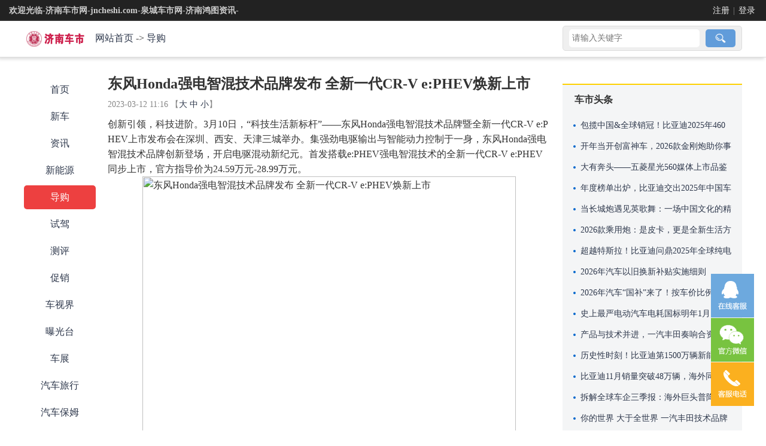

--- FILE ---
content_type: text/html; charset=UTF-8
request_url: http://www.jncheshi.com/daogou/2023/0312/1819.html
body_size: 14141
content:
<!DOCTYPE>
<html>
<head>
    <title>东风Honda强电智混技术品牌发布 全新一代CR-V e:PHEV焕新上市-导购-济南车市网-jncheshi.com-泉城车市网-济南鸿图资讯--济南车市网-jncheshi.com是集济南汽车最新动态,汽车导购,汽车行情,试驾测评及维权为一体的专业汽车门户！</title>
    <meta name="keywords" content="CR-V e:PHEV" />
    <meta name="description" content="创新引领，科技进阶。3月10日，“科技生活新标杆”——东风Honda强电智混技术品牌暨全新一代CR-V e:PHEV上市发布会在深圳、西安、天津三城举办。集强劲电驱输出与智能动力控制于一身，东风Honda强电智混技术品牌创新" />
    <meta http-equiv="Content-Type" content="text/html; charset=utf-8">
    <meta http-equiv="X-UA-Compatible" content="IE=edge,chrome=1">
    <meta name="viewport" content="width=device-width, initial-scale=1,maximum-scale=1,user-scalable=no">
    <meta name="apple-mobile-web-app-capable" content="yes">
    <meta name="apple-mobile-web-app-status-bar-style" content="black">
    <link rel="shortcut icon" type="image/x-icon" href="http://www.jncheshi.com/template/www/desktop/static/img/favicon.ico">
<link rel="stylesheet" type="text/css" href="http://www.jncheshi.com/template/www/desktop/static/css/reset.css">
<link rel="stylesheet" type="text/css" href="http://www.jncheshi.com/template/www/desktop/static/css/cms.css">
<link rel="stylesheet" href="http://www.jncheshi.com/template/www/desktop/static/css/qb_ui.css">
<link rel="stylesheet" href="https://cdn.staticfile.org/font-awesome/4.7.0/css/font-awesome.css">
<link rel="stylesheet" type="text/css" href="http://www.jncheshi.com/template/www/desktop/static/css/head.css">
<link rel="stylesheet" type="text/css" href="http://www.jncheshi.com/template/www/desktop/static/css/index.css">
<script src="http://www.jncheshi.com/public/js/libs/jquery/jquery-1.12.4.min.js"></script>
<script type="text/javascript" src="http://www.jncheshi.com/template/www/desktop/static/js/kefu.js"></script>
<script src="http://www.jncheshi.com/public/js/iCMS.min.js"></script>
<script>
iCMS.init({
    URL: "http://www.jncheshi.com",
    API: "http://www.jncheshi.com/public/api.php",
    UHOME: "http://www.jncheshi.com/public/api.php?app=user&do=home&uid={uid}",
    PUBLIC: "http://www.jncheshi.com/public",
    COOKIE: 'iCMS',
    COMMENT:{
        seccode: "1"
    },
    DIALOG: {
        title: '济南车市网-jncheshi.com-泉城车市网-济南鸿图资讯- 提示信息'
    },
});
</script>
<script type="text/javascript" src="http://www.jncheshi.com/public/ui/app.js"></script>
    <script src="http://www.jncheshi.com/public/api.php?app=article&do=hits&cid=3&id=1819"></script>
</head>
<body>
    ﻿<div class="TopContBox">
    <ul>
        <li>
            <div class="qb_pc_topBox">
                <ul>
                    <ol><b>欢迎光临-济南车市网-jncheshi.com-泉城车市网-济南鸿图资讯- </b>
                    </ol>
                    <li><div class="qb_ui_TopLoginBox">
                                <span><a href="http://www.jncheshi.com/public/api.php?app=user&do=register">注册</a> | <a href="http://www.jncheshi.com/public/api.php?app=user&do=login">登录</a></span></div></li>
                </ul>
            </div>
        </li>
    </ul>
</div>
    <link rel="stylesheet" type="text/css" href="http://www.jncheshi.com/template/www/desktop/static/css/guide.css">
    <div class="BencandyHead">
        <div class="InBox">
            <dl>
                <dt>
                    <ul>
                        <ol><a href="http://www.jncheshi.com"><img src="http://www.jncheshi.com/template/www/desktop/static/img/logo.png"></a></ol>
                        <li>
                            <a href='http://www.jncheshi.com' class="home">网站首页</a> -&gt;
                            <a href="http://www.jncheshi.com/daogou/">导购</a></li>
                    </ul>
                </dt>
                <dd>
                    <div class="SearchBox1">
                        <form method="get" action="http://www.jncheshi.com/public/api.php" onsubmit="return cksearch();" target="_blank">
                            <input name="app" type="hidden" value="search" />
                            <div class="input"><input id="keyword_s" type="text" name="q" placeholder='请输入关键字' /></div>
                            <div class="sub"><input name="button" type="submit" value="搜索" /></div>
                        </form>
                    </div>
                </dd>
            </dl>
        </div>
    </div>
    <link rel="stylesheet" type="text/css" href="http://www.jncheshi.com/template/www/desktop/static/css/bencandy.css">
    <div class="MainContainer">
        <div class="LeftCont"><ul class="Sorts">
        <li id="navbar_c0" class="ck"><a href="http://www.jncheshi.com">首页</a></li><li id="navbar_c1"><a href="http://www.jncheshi.com/xinche/">新车</a></li><li id="navbar_c2"><a href="http://www.jncheshi.com/zixun/">资讯</a></li><li id="navbar_c8"><a href="http://www.jncheshi.com/xinnengyuan/">新能源</a></li><li id="navbar_c3"><a href="http://www.jncheshi.com/daogou/">导购</a></li><li id="navbar_c4"><a href="http://www.jncheshi.com/shijia/">试驾</a></li><li id="navbar_c5"><a href="http://www.jncheshi.com/ceping/">测评</a></li><li id="navbar_c11"><a href="http://www.jncheshi.com/cuxiao/">促销</a></li><li id="navbar_c12"><a href="http://www.jncheshi.com/jingxiaoshang/">车视界</a></li><li id="navbar_c9"><a href="http://www.jncheshi.com/baoguang/">曝光台</a></li><li id="navbar_c10"><a href="http://www.jncheshi.com/chezhan/">车展</a></li><li id="navbar_c6"><a href="http://www.jncheshi.com/lvxing/">汽车旅行</a></li><li id="navbar_c7"><a href="http://www.jncheshi.com/shipin/">汽车保姆</a></li></ul>
</div>
    <script type="text/javascript">
    $("#navbar_c0").removeClass("ck");$("#navbar_c3").addClass("ck");</script>
        <div class="CenterContainer">
            <div class="Articletitle">东风Honda强电智混技术品牌发布 全新一代CR-V e:PHEV焕新上市</div>
            <div class="top_about">2023-03-12 11:16<!-- 
                    浏览:<span>303</span>次
                 -->
                【<a href="javascript:doZoomSize(18)">大</a> <a href="javascript:doZoomSize(14)">中</a> <a href="javascript:doZoomSize(12)">小</a>】
            </div>
            <div class="ArticleContent"><p style="white-space: normal;">创新引领，科技进阶。3月10日，“科技生活新标杆”——东风Honda强电智混技术品牌暨全新一代CR-V e:PHEV上市发布会在深圳、西安、天津三城举办。集强劲电驱输出与智能动力控制于一身，东风Honda强电智混技术品牌创新登场，开启电驱混动新纪元。首发搭载e:PHEV强电智混技术的全新一代CR-V e:PHEV同步上市，官方指导价为24.59万元-28.99万元。</p><p style="white-space: normal; text-align: center;"></p><p style="text-align: center;"><p class="pic_center"><img title="东风Honda强电智混技术品牌发布 全新一代CR-V e:PHEV焕新上市" alt="东风Honda强电智混技术品牌发布 全新一代CR-V e:PHEV焕新上市" src="http://news.meijiezhushou.com.cn:8100/imgcache/91e561a60ae74b6b91acb3d9b9e7b120.png" style="width: 624px;"/></p></p><p></p><p style="white-space: normal;"><strong>东风Honda强电智混 引领电驱混动趋势</strong></p><p style="white-space: normal;">作为电驱混动始创者，Honda混动技术历经4代沿革、超过20年历史积淀，累计收获超过400万全球用户的信赖。东风Honda强电智混技术品牌，包含e:HEV强电智混和e:PHEV强电智混，目前已进化至第四代i-MMD高效率双电机混合动力系统，拥有更多电驱场景、更高电驱功率、更快电驱响应、更可靠品质四大优势，以更智能的电驱，带来更畅快的驾趣。</p><p style="white-space: normal;">立足电动化的技术发展路径，东风Honda强电智混技术在起步、市区行驶、强加速、减速等日常大部分场景，都使用电机驱动，带来更接近“纯电”的混动体验；同级别最多的纯电、混动、发动机三种驱动模式，通过智能自动切换控制系统，确保电机与发动机的完美匹配，实现三种驱动模式自如切换，于任何场景高效输出，最大化兼顾动力经济与平顺舒适性。</p><p style="white-space: normal; text-align: center;"></p><p style="text-align: center;"><p class="pic_center"><img title="东风Honda强电智混技术品牌发布 全新一代CR-V e:PHEV焕新上市" alt="东风Honda强电智混技术品牌发布 全新一代CR-V e:PHEV焕新上市" src="http://www.sdcheshi.com/res/2023/03-12/11/612c42c6b51f05003a153821278819a1.jpg" style="width: 624px;"/></p></p><p></p><p style="white-space: normal;">东风Honda强电智混技术搭载全新开发的2.0L Di（缸内直喷）阿特金森循环发动机，空燃比范围扩大，热效率高达41%，扭矩达到183N·m，配合最大扭矩335N·m、最大功率135kW的E-CVT电机，以及全新设计的电动功率仪表，主动声音控制系统模拟发动机声浪，将为用户带来酣畅淋漓的驾驶体验。</p><p style="white-space: normal;">与此同时，通过改良发动机材料，提升曲轴刚性以及增加2次平衡器，全新开发的2.0L Di发动机静谧性得到优化，用户驾驶舒适性进一步提升。</p><p style="white-space: normal;"><strong>全新一代CR-V e:PHEV动力更强 科技配置升级</strong></p><p style="white-space: normal;">全新一代CR-V e:PHEV首发搭载e:PHEV强电智混技术，动力性能更强、燃油经济性提升、科技配置升级，提供无限接近EV车型的平顺驾乘体验，带来“高能低耗”更优解。</p><p style="white-space: normal; text-align: center;"></p><p style="text-align: center;"><p class="pic_center"><img title="东风Honda强电智混技术品牌发布 全新一代CR-V e:PHEV焕新上市" alt="东风Honda强电智混技术品牌发布 全新一代CR-V e:PHEV焕新上市" src="http://news.meijiezhushou.com.cn:8100/imgcache/15180f066d914233825f35c3f8370f1c.png" style="width: 624px;"/></p></p><p></p><p style="white-space: normal;">相比于现款CR-V锐·混动e+，全新一代CR-V e:PHEV搭载e:PHEV强电智混技术，全场景电驱更智能，驾驶感受平顺丝滑；最高车速可达193km/h，动力更强；EV续航提升12%，整体续航提升至916公里，WLTC百公里最低电荷状态油耗5.50L，用户出行成本更低。</p><p style="white-space: normal;">在空间方面，全新一代CR-V e:PHEV电池占用空间减少123L，乘员舱空间更大。在智能化方面，搭载Honda CONNECT 3.0智导互联系统，提供近40余项功能，新增专属液晶仪表、卡片钥匙和自动泊车辅助等，出行生活更智能。</p><p style="white-space: normal;">安全性能方面，搭载的Honda SENSING 360安全超感系统在原有功能基础上，新增5项科技安全辅助功能，实现360度的全视角监测，降低事故风险的同时，带来防撞智护、穿行先知、变道智驾、变道后卫和弯道智驾等智能安全驾控体验。</p><p style="white-space: normal; text-align: center;"></p><p style="text-align: center;"><p class="pic_center"><img title="东风Honda强电智混技术品牌发布 全新一代CR-V e:PHEV焕新上市" alt="东风Honda强电智混技术品牌发布 全新一代CR-V e:PHEV焕新上市" src="http://news.meijiezhushou.com.cn:8100/imgcache/6a4dda6758d04bafbf47a6459eea5eee.png" style="width: 624px;"/></p></p><p></p><p style="white-space: normal;">伴随东风Honda强电智混技术品牌发布、全新一代CR-V e:PHEV正式上市，东风Honda电动化布局换挡提速。未来，东风Honda将继续推动技术革新、产品焕新，以领先技术赋能产品价值跃升，全面加速电动化转型进程，为消费者带来更加愉悦美好的电动时代出行体验。</p><p><br/></p></div>
            <div class="showpage"></div>
            <div class="ListArticBox">
			<div style="font-size: 18px;margin: 8px 0 0 27px;font-weight: bolder;">更多阅读</div><div class="ListArtic">
                    <ul class="pic_word">
                        <ol><a href="http://www.jncheshi.com/daogou/2026/0130/2853.html"><span><img src="http://www.jncheshi.com/res/2026/01-30/21/33e3ef7f2a88cf5def8dce2148bbcbc9.jpg" onmouseover="thisimg_over($(this))" onmouseout="thisimg_out($(this))"></span></a></ol>
                        <li>
                            <div class="title"><a href="http://www.jncheshi.com/daogou/2026/0130/2853.html">开年当开创富神车，2026款金刚炮助你事业开新局</a></div>
                            <p>对奋斗者而言，创富路上更需要的是一位能够并肩作战、共担风雨的事业拍档。在10万元级自动挡皮卡市场中，拥有超高质价比的2026款金刚炮，正是你的不二之选。这份底气，源自于长城皮卡连续28年销量第一的深厚积累，更</p>
                            <dl class="moreinfo">
                                <dt><!-- 浏览:<span>11</span>次 评论:<span>6</span>条--></dt>
                                <dd>2026-01-30</dd>
                            </dl>
                        </li>
                    </ul>
                </div><div class="ListArtic">
                    <ul class="pic_word">
                        <ol><a href="http://www.jncheshi.com/daogou/2026/0104/2845.html"><span><img src="http://www.jncheshi.com/res/2026/01-04/21/ec79be0a55168fce992db328f53ed5ed.jpg" onmouseover="thisimg_over($(this))" onmouseout="thisimg_out($(this))"></span></a></ol>
                        <li>
                            <div class="title"><a href="http://www.jncheshi.com/daogou/2026/0104/2845.html">2026款乘用炮：是皮卡，更是全新生活方式的开启者</a></div>
                            <p>有人向往都市通勤的从容，有人追求户外探险的酣畅，有人珍视家庭出行的温馨，也有人需要事业打拼的高效。当多元需求与多样场景相互交汇，一台能够从容应对各种挑战的全能座驾，便成为众多人的共同期待。2026款乘用炮</p>
                            <dl class="moreinfo">
                                <dt><!-- 浏览:<span>21</span>次 评论:<span>6</span>条--></dt>
                                <dd>2026-01-04</dd>
                            </dl>
                        </li>
                    </ul>
                </div><div class="ListArtic">
                    <ul class="pic_word">
                        <ol><a href="http://www.jncheshi.com/daogou/2025/0808/2784.html"><span><img src="http://www.jncheshi.com/res/2025/08-08/15/9679fa280fa72ad2ecbfbac6749be201.jpg" onmouseover="thisimg_over($(this))" onmouseout="thisimg_out($(this))"></span></a></ol>
                        <li>
                            <div class="title"><a href="http://www.jncheshi.com/daogou/2025/0808/2784.html">省油、耐用、高性价比：瑞迈展现工具皮卡硬实力</a></div>
                            <p>在皮卡领域，提及省油与耐用性，江西五十铃品牌常常被用户提及；而聚焦于工具型皮卡市场，瑞迈系列则凭借其可靠表现成为重要标杆。对于工具皮卡用户而言，车辆的核心诉求在于出色的耐用性、稳定的性能以及高性价比。</p>
                            <dl class="moreinfo">
                                <dt><!-- 浏览:<span>80</span>次 评论:<span>6</span>条--></dt>
                                <dd>2025-08-08</dd>
                            </dl>
                        </li>
                    </ul>
                </div><div class="ListArtic">
                    <ul class="pic_word">
                        <ol><a href="http://www.jncheshi.com/daogou/2025/0627/2768.html"><span><img src="http://www.jncheshi.com/res/2025/06-27/13/0bf2769eeb16df2729f6a8a39dd3b9fc.jpg" onmouseover="thisimg_over($(this))" onmouseout="thisimg_out($(this))"></span></a></ol>
                        <li>
                            <div class="title"><a href="http://www.jncheshi.com/daogou/2025/0627/2768.html">7 万级创富神器！大将军 F9创富版 凭什么让老板们抢着下单？</a></div>
                            <p>当同行还在为运输成本焦头烂额，精明的生意人早已开着大将军F9创富版开启财富狂飙！7.98万起就能拿下的宽体大皮卡，用“钞能力”重新定义性价比，今天就带你解锁这款创富路上的王炸选手！</p>
                            <dl class="moreinfo">
                                <dt><!-- 浏览:<span>82</span>次 评论:<span>6</span>条--></dt>
                                <dd>2025-06-27</dd>
                            </dl>
                        </li>
                    </ul>
                </div><div class="ListArtic">
                    <ul class="pic_word">
                        <ol><a href="http://www.jncheshi.com/daogou/2025/0520/2750.html"><span><img src="http://www.jncheshi.com/res/2025/05-20/12/11a5884e01e93bd8b0f6968172b5beb3.png" onmouseover="thisimg_over($(this))" onmouseout="thisimg_out($(this))"></span></a></ol>
                        <li>
                            <div class="title"><a href="http://www.jncheshi.com/daogou/2025/0520/2750.html">7万级宽体大皮卡大将军F9创富版驾临！创富没难度，跑“盈”致富路</a></div>
                            <p>在创业浪潮持续升温的当下，市场对高性价比创富工具车的需求愈发迫切：如何选择一台价格实在、性能可靠的创富利器至关重要。福田皮卡大将军F9创富版焕芯升级传承百年康明斯动力基因二代发动机+宽体大尺寸+坚实底盘强</p>
                            <dl class="moreinfo">
                                <dt><!-- 浏览:<span>93</span>次 评论:<span>6</span>条--></dt>
                                <dd>2025-05-20</dd>
                            </dl>
                        </li>
                    </ul>
                </div><div class="ListArtic">
                    <ul class="pic_word">
                        <ol><a href="http://www.jncheshi.com/daogou/2025/0516/2745.html"><span><img src="http://www.jncheshi.com/res/2025/05-16/20/55ace1e71830f8112041111fd3a1bf87.jpg" onmouseover="thisimg_over($(this))" onmouseout="thisimg_out($(this))"></span></a></ol>
                        <li>
                            <div class="title"><a href="http://www.jncheshi.com/daogou/2025/0516/2745.html">「9」系再出新招，23.58万领克09 EM-P大五座带来同级最大二排沙发！</a></div>
                            <p>5月16日，领克09 EM-P四驱Max大五座正式上市，新车定位四驱长续航大五座，精准洞察城市中产和小家庭对自由出行的渴望，凭借SPA原生豪华架构，实现全域安全下的极致驾控乐趣，同时兼顾新势力时代的舒适用车体验，打造</p>
                            <dl class="moreinfo">
                                <dt><!-- 浏览:<span>103</span>次 评论:<span>6</span>条--></dt>
                                <dd>2025-05-16</dd>
                            </dl>
                        </li>
                    </ul>
                </div><div class="ListArtic">
                    <ul class="pic_word">
                        <ol><a href="http://www.jncheshi.com/daogou/2025/0515/2743.html"><span><img src="http://www.jncheshi.com/res/2025/05-15/12/d11a5bf0e34ad8b3942d678e8295e4a4.png" onmouseover="thisimg_over($(this))" onmouseout="thisimg_out($(this))"></span></a></ol>
                        <li>
                            <div class="title"><a href="http://www.jncheshi.com/daogou/2025/0515/2743.html">引领中国皮卡走向全球 2.4T长城炮获巴西总统点赞即将登陆巴西</a></div>
                            <p>&nbsp;5月12日，巴西总统卢拉在华访问期间，专程会见长城汽车董事长魏建军，实地体验品鉴2.4T长城炮、全新高山、坦克300 Hi4-T、哈弗H9等多款战略产品。卢拉对长城汽车展现的强劲产品实力给予高度评价，并高度赞赏长</p>
                            <dl class="moreinfo">
                                <dt><!-- 浏览:<span>83</span>次 评论:<span>6</span>条--></dt>
                                <dd>2025-05-15</dd>
                            </dl>
                        </li>
                    </ul>
                </div><div class="ListArtic">
                    <ul class="pic_word">
                        <ol><a href="http://www.jncheshi.com/daogou/2025/0428/2735.html"><span><img src="http://www.jncheshi.com/res/2025/04-28/16/7140ca486ddf0a422890ba1b9f368a36.png" onmouseover="thisimg_over($(this))" onmouseout="thisimg_out($(this))"></span></a></ol>
                        <li>
                            <div class="title"><a href="http://www.jncheshi.com/daogou/2025/0428/2735.html">上海车展“隐藏副本”？皮卡改装绕不开的全尺寸火星皮卡</a></div>
                            <p>上海车展上各品牌大秀肌肉，满眼都是“爆改”大佬，越野风、露营风、赛博风改装车抢占C位。不过，要说把“玩车”这事儿玩出花样，还得看国产皮卡界的“头号玩家”火星皮卡！作为改装圈的“后起之秀”，火星皮卡深入洞</p>
                            <dl class="moreinfo">
                                <dt><!-- 浏览:<span>94</span>次 评论:<span>6</span>条--></dt>
                                <dd>2025-04-28</dd>
                            </dl>
                        </li>
                    </ul>
                </div><div class="ListArtic">
                    <ul class="pic_word">
                        <ol><a href="http://www.jncheshi.com/daogou/2025/0424/2729.html"><span><img src="http://www.jncheshi.com/res/2025/04-24/11/eb75dcc93514cf84737354fde9b16340.jpg" onmouseover="thisimg_over($(this))" onmouseout="thisimg_out($(this))"></span></a></ol>
                        <li>
                            <div class="title"><a href="http://www.jncheshi.com/daogou/2025/0424/2729.html">全球首款越野混动皮卡登场 山海炮Hi4-T全球预售22.88万元起</a></div>
                            <p>真新能源皮卡电炮来了！4月23日，“全球首款越野混动皮卡”山海炮Hi4-T正式开启全球预售。山海炮Hi4-T全球版官方预售价格为22.88万元，山海炮Hi4-T性能版官方预售价格为24.98万元，并同步推出限时礼、置换礼、充电礼</p>
                            <dl class="moreinfo">
                                <dt><!-- 浏览:<span>103</span>次 评论:<span>6</span>条--></dt>
                                <dd>2025-04-24</dd>
                            </dl>
                        </li>
                    </ul>
                </div><div class="ListArtic">
                    <ul class="pic_word">
                        <ol><a href="http://www.jncheshi.com/daogou/2025/0227/2694.html"><span><img src="http://www.jncheshi.com/res/2025/02-27/10/eb1c8c26c87157835980047ec041765f.png" onmouseover="thisimg_over($(this))" onmouseout="thisimg_out($(this))"></span></a></ol>
                        <li>
                            <div class="title"><a href="http://www.jncheshi.com/daogou/2025/0227/2694.html">从蓝山到高山，长城汽车用“务实主义”卷出高阶智驾新山海</a></div>
                            <p>伴随着“全民智驾”号角的吹响，决定车企实力高低的智驾之战也由此前的“拼技术”向“拼体验”全面升级。毕竟真正的高阶智驾普及，必然得是高质量全民智驾，确保用户爱用、好用、易用、敢用！路上见真章！近日，长城</p>
                            <dl class="moreinfo">
                                <dt><!-- 浏览:<span>93</span>次 评论:<span>6</span>条--></dt>
                                <dd>2025-02-27</dd>
                            </dl>
                        </li>
                    </ul>
                </div></div>
        </div>
        ﻿<div class="RightCont"><div class="HotArticBox">
        <div class="head"> <span>车市头条</span></div>
        <div class="cont cont1"><div class="title"><a href="http://www.jncheshi.com/zixun/2026/0202/2854.html">包揽中国&amp;全球销冠！比亚迪2025年460万销量续写新能源传奇</a></div><div class="title"><a href="http://www.jncheshi.com/daogou/2026/0130/2853.html">开年当开创富神车，2026款金刚炮助你事业开新局</a></div><div class="title"><a href="http://www.jncheshi.com/xinche/2026/0128/2852.html">大有奔头——五菱星光560媒体上市品鉴会・济南站圆满落幕</a></div><div class="title"><a href="http://www.jncheshi.com/zixun/2026/0116/2848.html">年度榜单出炉，比亚迪交出2025年中国车市亮眼成绩单</a></div><div class="title"><a href="http://www.jncheshi.com/zixun/2026/0105/2846.html">当长城炮遇见英歌舞：一场中国文化的精神远征</a></div><div class="title"><a href="http://www.jncheshi.com/daogou/2026/0104/2845.html">2026款乘用炮：是皮卡，更是全新生活方式的开启者</a></div><div class="title"><a href="http://www.jncheshi.com/zixun/2026/0104/2844.html">超越特斯拉！比亚迪问鼎2025年全球纯电销量冠军</a></div><div class="title"><a href="http://www.jncheshi.com/zixun/2025/1231/2843.html">2026年汽车以旧换新补贴实施细则</a></div><div class="title"><a href="http://www.jncheshi.com/zixun/2025/1231/2842.html">2026年汽车“国补”来了！按车价比例进行补贴，最高2万元</a></div><div class="title"><a href="http://www.jncheshi.com/zixun/2025/1228/2841.html">史上最严电动汽车电耗国标明年1月1日起实施，告别堆电池提升续航</a></div><div class="title"><a href="http://www.jncheshi.com/zixun/2025/1218/2838.html">产品与技术并进，一汽丰田奏响合资强音</a></div><div class="title"><a href="http://www.jncheshi.com/zixun/2025/1218/2837.html">历史性时刻！比亚迪第1500万辆新能源车下线，腾势N8L第15000台成里程碑车型</a></div><div class="title"><a href="http://www.jncheshi.com/zixun/2025/1202/2834.html">比亚迪11月销量突破48万辆，海外同比暴涨297%，新能源累销破1470万大关</a></div><div class="title"><a href="http://www.jncheshi.com/zixun/2025/1126/2832.html">拆解全球车企三季报：海外巨头普降 中国车企稳健</a></div><div class="title"><a href="http://www.jncheshi.com/xinche/2025/1120/2830.html">你的世界 大于全世界 一汽丰田技术品牌焕新暨新品发布会精彩举行</a></div></div>
    </div>
    <div class="RightAdBox"><a href="#" target="_blank"><img src="http://www.jncheshi.com/template/www/desktop/static/img/ad-img.png" border="0"></a></div>
    <div class="RightSideBox">
        <div class="head"> <span>热门图文</span></div>
        <div class="cont"><ul>
                <ol><a href="http://www.jncheshi.com/daogou/2020/0916/500.html" target="_blank"><img src="http://www.jncheshi.com/res/2020/09-16/19/cdd26b985b69ba6c093652a7f2ca1dcc.jpg" style="max-width: 100%; max-height: 100%;" alt="刘涛担任东风风光首席用户官 助选精明品质"></a></ol>
                <li><a href="http://www.jncheshi.com/daogou/2020/0916/500.html" target="_blank">刘涛担任东风风光首席用户官 助选精明品质</a></li>
            </ul><ul>
                <ol><a href="http://www.jncheshi.com/xinche/2020/0511/208.html" target="_blank"><img src="http://www.jncheshi.com/res/2020/05-11/18/ce7878e5f18efaf20dead892abe165a0.jpg" style="max-width: 100%; max-height: 100%;" alt="“双标战略”正式官宣，上汽荣威开启全面升级向上之路！"></a></ol>
                <li><a href="http://www.jncheshi.com/xinche/2020/0511/208.html" target="_blank">“双标战略”正式官宣，上汽荣威开启全面升级向上之路！</a></li>
            </ul><ul>
                <ol><a href="http://www.jncheshi.com/xinche/2020/1012/548.html" target="_blank"><img src="http://www.jncheshi.com/res/2020/10-12/18/586e1ffaa5f82647867c0e71e0847f9c.jpg" style="max-width: 100%; max-height: 100%;" alt="国产又一“杀手锏”，轴距2715mm，终身免保，内饰营造精致豪华"></a></ol>
                <li><a href="http://www.jncheshi.com/xinche/2020/1012/548.html" target="_blank">国产又一“杀手锏”，轴距2715mm，终身免保，内饰营造精致豪华</a></li>
            </ul><ul>
                <ol><a href="http://www.jncheshi.com/zixun/2021/1012/1077.html" target="_blank"><img src="http://www.jncheshi.com/res/2021/10-12/18/ed31d85f70c0ec46f6f31a3c7ad6586f.jpg" style="max-width: 100%; max-height: 100%;" alt="吉利汽车1-9月销量92万辆，未交付订单已超10万辆"></a></ol>
                <li><a href="http://www.jncheshi.com/zixun/2021/1012/1077.html" target="_blank">吉利汽车1-9月销量92万辆，未交付订单已超10万辆</a></li>
            </ul><ul>
                <ol><a href="http://www.jncheshi.com/daogou/2020/0921/510.html" target="_blank"><img src="http://www.jncheshi.com/res/2020/09-21/10/9fc96924c1e9484df44880ed62d31e38.jpg" style="max-width: 100%; max-height: 100%;" alt="安全定义豪华，详解EXEED星途的全维度安全研发体系"></a></ol>
                <li><a href="http://www.jncheshi.com/daogou/2020/0921/510.html" target="_blank">安全定义豪华，详解EXEED星途的全维度安全研发体系</a></li>
            </ul><ul>
                <ol><a href="http://www.jncheshi.com/daogou/2020/0826/433.html" target="_blank"><img src="http://www.jncheshi.com/res/2020/08-26/15/77621ebb2bc1589003e569749bfa1890.jpg" style="max-width: 100%; max-height: 100%;" alt="潜能释放，2021款哈弗F7x让你一见倾心"></a></ol>
                <li><a href="http://www.jncheshi.com/daogou/2020/0826/433.html" target="_blank">潜能释放，2021款哈弗F7x让你一见倾心</a></li>
            </ul></div>
    </div>
    <div class="RightSideBox">
        <div class="head"> <span>热门资讯</span></div>
        <div class="cont"><ul>
                <ol><a href="http://www.jncheshi.com/chezhan/2023/0715/2048.html" target="_blank"><img src="http://www.jncheshi.com/res/2023/07-15/15/84b1324a20bb1197cc66d0efe6b2f910.jpg" style="max-width: 100%; max-height: 100%;" alt="多场景电驱出行 2024款艾力绅长春车展智擎上市"></a></ol>
                <li><a href="http://www.jncheshi.com/chezhan/2023/0715/2048.html" target="_blank">多场景电驱出行 2024款艾力绅长春车展智擎上市</a></li>
            </ul><ul>
                <ol><a href="http://www.jncheshi.com/zixun/2023/0717/2049.html" target="_blank"><img src="http://www.jncheshi.com/res/2023/07-17/17/213d05547b8383ca1ac4203c40609976.jpg" style="max-width: 100%; max-height: 100%;" alt="国宝小车熊猫mini发布亚运限定色“西湖蓝” 鼎力服务杭州亚运"></a></ol>
                <li><a href="http://www.jncheshi.com/zixun/2023/0717/2049.html" target="_blank">国宝小车熊猫mini发布亚运限定色“西湖蓝” 鼎力服务杭州亚运</a></li>
            </ul><ul>
                <ol><a href="http://www.jncheshi.com/xinche/2023/0722/2052.html" target="_blank"><img src="http://www.jncheshi.com/res/2023/07-22/18/e72a2c8e14736f8e8fbfa6a8714ba5ee.jpg" style="max-width: 100%; max-height: 100%;" alt="20万级最帅轿跑哪吒S发年款 价格杀疯，产品更值，智驾上线了"></a></ol>
                <li><a href="http://www.jncheshi.com/xinche/2023/0722/2052.html" target="_blank">20万级最帅轿跑哪吒S发年款 价格杀疯，产品更值，智驾上线了</a></li>
            </ul><ul>
                <ol><a href="http://www.jncheshi.com/daogou/2023/0724/2053.html" target="_blank"><img src="http://www.jncheshi.com/res/2023/07-24/11/3eaaba2fc426aff41a7bb904fa4f46f3.jpg" style="max-width: 100%; max-height: 100%;" alt="用二十年的积淀 以XR-V搭建一座与年轻人情感共鸣的纽带"></a></ol>
                <li><a href="http://www.jncheshi.com/daogou/2023/0724/2053.html" target="_blank">用二十年的积淀 以XR-V搭建一座与年轻人情感共鸣的纽带</a></li>
            </ul><ul>
                <ol><a href="http://www.jncheshi.com/shijia/2023/0725/2054.html" target="_blank"><img src="http://www.jncheshi.com/res/2023/07-25/17/de90e6c7217538d44d2404dc98fcd4a9.jpg" style="max-width: 100%; max-height: 100%;" alt="弯道快，才是真的快！次世代MAZDA3昂克赛拉展现“最美弯道王”风采"></a></ol>
                <li><a href="http://www.jncheshi.com/shijia/2023/0725/2054.html" target="_blank">弯道快，才是真的快！次世代MAZDA3昂克赛拉展现“最美弯道王”风采</a></li>
            </ul><ul>
                <ol><a href="http://www.jncheshi.com/xinnengyuan/2023/0726/2056.html" target="_blank"><img src="http://www.jncheshi.com/res/2023/07-26/15/e48594433d784bf4d54989414f0f3dc4.jpg" style="max-width: 100%; max-height: 100%;" alt="警企共筑 平安重庆 蓝电E5新能源警务用车交付仪式成功举行"></a></ol>
                <li><a href="http://www.jncheshi.com/xinnengyuan/2023/0726/2056.html" target="_blank">警企共筑 平安重庆 蓝电E5新能源警务用车交付仪式成功举行</a></li>
            </ul></div>
    </div></div>
    </div>
    ﻿    <script>
        function doZoomSize(size) {
            $('.ArticleContent').css({
                'font-size': size + 'px'
            });
            if (size > 16) {
                $('.ArticleContent').css({
                    'line-height': '35px'
                });
            } else if (size > 13) {
                $('.ArticleContent').css({
                    'line-height': '25px'
                });
            } else {
                $('.ArticleContent').css({
                    'line-height': '20px'
                });
            }
        }
        $(document).ready(function() {
            var rightBoxH = $('.MainContainer .RightCont').height();
            $(window).scroll(function() {
                var scroll_Height = $(window).scrollTop();
                if (scroll_Height > 50) {
                    $(".MainContainer .LeftCont").css({
                        'top': scroll_Height + 'px'
                    });
                } else {
                    $(".MainContainer .LeftCont").css({
                        'top': '0px'
                    });
                }
                if (scroll_Height > rightBoxH) {
                    $('.HotArticBox').addClass('HotArticBox1');
                    $(".HotArticBox").css({
                        'top': scroll_Height + 'px'
                    });
                } else {
                    $('.HotArticBox').removeClass('HotArticBox1');
                }
                if ($('body').height() - scroll_Height < 1300 && check_showMore == 1) {
                    ShowMoreArtic();
                }
            });
        });
        $('.RightSideBox .cont ul ol a img').hover(
            function() {
                $(this).animate({
                    "max-width": "120%",
                    "max-height": "120%"
                }, 100);
            },
            function() {
                $(this).animate({
                    "max-width": "100%",
                    "max-height": "100%"
                }, 100);
            }
        );

        function thisimg_over(objs) {
            objs.animate({
                "max-width": "120%",
                "max-height": "120%"
            }, 100);
        }

        function thisimg_out(objs) {
            objs.animate({
                "max-width": "100%",
                "max-height": "100%"
            }, 100);
        }
    </script>
    <link rel="stylesheet" type="text/css" href="http://www.jncheshi.com/template/www/desktop/static/css/foot.css">
    <div id="copyright">
         <p>济南鸿图资讯科技有限责任公司-济南车市网-jncheshi.com-是泉城济南集汽车最新动态,汽车导购,汽车行情,试驾测评及维权为一体的专业汽车门户！</p>
       <p>Copyright &copy; 2004-2020  All rights reserved.</p><p>ICP备案号：<a href="http://beian.miit.gov.cn/"> 鲁ICP备:09009964号-15</a>        </p>
 <p> 商务合作：18953133119（微信）444168903@qq.com </p>
       
    </div>
    <div id="top"></div>
</body>
</html>

--- FILE ---
content_type: text/html; charset=UTF-8
request_url: http://www.jncheshi.com/public/api.php?app=user&do=data
body_size: 219
content:
{"code":0,"msg":0,"forward":"http:\/\/www.jncheshi.com\/daogou\/2023\/0312\/1819.html"}

--- FILE ---
content_type: text/css
request_url: http://www.jncheshi.com/template/www/desktop/static/css/cms.css
body_size: 2678
content:
/********************************��������վCMS����**********************************/
.MainDivTable .Main{
	width:70%;
	float:left;
}
.MainDivTable .Side{
	width:30%;
	text-align:right;
	float:right;
}
.MainDivTable .Side .dragTable{
	float:right;
}
.MainTable{
	margin-top:0px;
}
.MainTable .Side .dragTable{
	width:98%;
}
.MainTable .dragTable{
	width:100%;
	margin-top:20px;
	overflow:hide;
	border:1px #eee solid;
	
}
.MainTable .dragTable .head{
	background:#eee;
	height:40px;
	padding-top:5px;
	border:0px #FFF solid;
	border-bottom:0px #C6EBEE solid;
}
.MainTable .dragTable .head .L{
	
	width:30px;
	height:30px;
	margin-left:0px;
	float:left;
}
.MainTable .dragTable .TAG{
	float:left;
	color:#247384;
	font-weight:bold;
	padding:9px 5px 0 0px;
	height:21px;
	font-size:14px;
}
.MainTable .dragTable .TAG a{
	color:#247384;
	font-size:13px;
}
.MainTable .dragTable .morelink{
	float:left;
	padding-top:8px;
	padding-left:10px;
}
.MainTable .dragTable .morelink a{
	margin-left:10px;
	text-decoration: underline;
}
.MainTable .dragTable .more{
	float:right;
	padding-right:1em;
	padding-top:8px;
}
.MainTable .dragTable .more a{
	color:#666;
}
.MainTable .Side .dragTable .middle{
	line-height:17px;
}
.MainTable .dragTable .middle{
	padding:10px 1px 4px 18px;
	height:50px;
	line-height:28px;
	border:0px solid #D0D0D0;
	border-top:0px solid #D0D0D0;
}
#AutoRows .dragTable .middle{
	padding-top:0px;
	padding-bottom:0px;
	height:100px;
}
.MainTable .listpic{
	width:120px;
	padding:3px 7px 3px 5px;
	float:left;
}
.MainTable .listpic .title{
	width:120px;
	text-align:center;
	overflow:hidden;
	text-overflow:ellipsis;
	white-space:nowrap;
}
.MainTable .listpic img{
	border:1px #FFF solid;
	width:120px;
	height:90px;
}
.MainTable .listpic .img a{
	width:120px;
	height:90px;
	display:block;
	text-align :center;
	border:1px #ccc solid;
	margin-bottom:5px;
}
.MainTable .page{
	text-align:center;
	padding:8px;
}
.MainTable .content_word,.MainTable .content_word p{
	font-size:15px;
}
.MainTable #comment .content,.MainTable #comment_show .content{
	width:99%;
	border:dotted 1px #ddd;
	margin-bottom:10px;
}
.MainTable #comment .content .word,.MainTable #comment_show .content .word{
	border-bottom:solid 1px #eee;
	padding-left:5px;
	height:50px;
}
.MainTable #comment .content .img,.MainTable #comment_show .content .img{
	border-right:dotted 1px #ddd;
	padding:1em;
}
.MainTable #comment .content .info,.MainTable #comment_show .content .info{
	padding:2px 0 0 5px;
}
/*AJAX���߱༭DIV����**/
.MainTable #AjaxEditTable{
	border:1px solid #BEDDFF;
	background:#FFF;
}
.MainTable #AjaxEditTable .head{
	height: 21px;
	background: #DBEAFF;
	border-bottom:1px solid #BEDDFF;
	padding:3px 5px 0 7px;
}
.MainTable #AjaxEditTable .head a{
	color:#FFF;
}
.MainTable #AjaxEditTable .head span{
	DISPLAY: block; 
	FLOAT: right;
}
.MainTable #AjaxEditTable .middle{
	background:#FFF;
	line-height:18px;
	padding:5px;
}
.MainTable #AjaxEditTable .middle input,.MainTable #AjaxEditTable .middle textarea{
	border:1px solid #BEDDFF;
	background:#FFF;
}
/*****���Ա�*******/
.MainTable .guestbook{
	margin-bottom:4px;
	border:1px dotted #ccc;
	width:99%;
}
.MainTable .guestbook .Ftd{
	padding:4px;
	border-right:1px dotted #ccc;
}
.MainTable .guestbook .Atd{
	border-top:1px solid #eee;
	padding-left:4px;
}
.MainTable .guestbook .Ctd{
	padding:4px;
}
/*****����ҳ��ʾ��ʽ************/
.MainTable #comment_title{
	height:92px;
	background:url(../default/comment_title.gif);
}
.MainTable #comment_title td{
	padding-top:18px;
}
/********����ҳdigg.php��ʾ��ʽ************/
.MainTable .list_sortTCP{
	margin-bottom:12px;
	width:99%;
}
.MainTable .list_sortTCP .pic{
	padding-right:1em;
}
.MainTable .list_sortTCP .content{
	border-bottom:1px dotted #ccc;
	text-indent:2em;
	color:#646464;
}
.MainTable .list_sortTCP .title a{
	color:#555555;
}
.MainTable .list_sortTC{
	margin-bottom:5px;
	width:99%;
	border-bottom:1px dotted #ccc;
}
.MainTable .list_sortTC .title a{
	color:#555555;
}
.MainTable .list_sortTC .content{
	text-indent:2em;
	color:#646464;
}
/*****�ύ��ť*********/
.MainTable .button{
	color:#333;
	background:url(../default/bt_bg.gif);
	height:21px;
	border:1px solid #555;
	letter-spacing:2px;
}
/****ר���б�ҳ************/
.MainTable #listsp{
	width:99%;
}
.MainTable #listsp .sptd{
	border-bottom:1px dotted #ccc;
	padding-top:5px;
}
.MainTable #listsp .pic{
	padding:3px 1em 0.5em 5px;
}
.MainTable #listsp .title{
	padding-bottom:0.2em;
}
.MainTable #listsp .title a{
	color:#990000;
}
.MainTable #listsp .pic img{
	border:1px solid #333;
}
.MainTable #spshow .about{
	color:#990000;
}
/****ͼƬ�����ҳ******/
.MainTable .BigsortImg .v0{
	width:120px;
	padding:5px 0px 5px 18px;
}
.MainTable .BigsortImg .v0 .p1 img{
	width:120px;
	height:90px;
	border:1px solid #fff;
}
.MainTable .BigsortImg .v0 .p1 a{
	width:120px;
	height:90px;
	display:block;
	border:1px solid #ccc;
}
.MainTable .BigsortImg .v0 .p2{
	text-align:center;
	padding-top:5px;
	width:120px;
	overflow:hidden;
	text-overflow:ellipsis;
	white-space:nowrap;
}
/****ͼƬ�����б�ҳ*******/
.MainTable .list_sortpic .listpic{
	margin-left:6px;
}
/***********/
.MainTable .BigsortTile .a2{
	padding-right:10px;
}
/****ͼƬ����*******/
.MainTable #ListShowPic .listpic{
	margin-left:6px;
}
.MainTable #content_vote{
	margin:10px;
}
/***Flash�����ҳ******/
.MainTable .FlashBigsortImg .v0 .p2{
	text-align:left;
}
/***�̳Ǵ����ҳ*********/
.MainTable .ShopBigsortImg .v0 .p2{
	text-align:left;
}
/**�̳Ǵ����ҳ*******/
.MainTable .MvBigsortImg .v0 .p2{
	text-align:left;
}
/***��������ҳ*****/
.MainTable #view_article .head{
	display:none;
}
.MainTable #view_article .middle{
	border-top:1px solid #D0D0D0;
	background:#FDFEFF;				/**����ҳ������ɫ**/
}
.MainTable #view_article .main_title{
	margin-top:33px;
	margin-bottom:15px;
	font-size:20px;
	color:#000;
	font-weight:bold;
	text-align:center;
}
.MainTable #view_article .fit_title{
	line-height:40px;
	font-size:15px;
	color:#000;
	text-align:center;
}
.MainTable #view_article .top_about{
	text-align:center;
	color:#666;
	padding-bottom:10px;
	border-bottom:1px solid #eee;
	width:96%;	
	margin:auto;
	margin-bottom:15px;
}
.MainTable #view_article .top_about a{
	color:#666;
}
.MainTable #view_article .top_about #commnetsnum{
	color:red;
}
.MainTable #view_article .content{
	width:96%;
}
.MainTable .content_word,.MainTable .content_word td,.MainTable .content_word p,.MainTable .content_word div,.MainTable .content_word span,.MainTable .content_word a{
	font-size:15px;
	line-height:200%;
}
.MainTable #view_article .tag_username{
	border:#ccc dotted 1px;
}
.MainTable #view_article .tag_username .Tags a{
	font-weight:bold;
}
.MainTable #view_article .tag_username td{
	padding:3px 9px 1px 9px;
	background:#fff;
}
.MainTable #view_article .nextpage td{
	font-size:14px;
	line-height:80px;
}
.MainTable #view_article .nextpage td a{
	font-size:14px;
}
/****�б�ҳ****/
.MainTable #list_article .head{
	display:none;
}
.MainTable #list_article .middle{
	border-top:1px solid #D0D0D0;
	background:#FDFEFF;	
}
/**�Զ������**/
.MainTable .formlist_head td{
	line-height:24px;
	color:red;
	background:#eee;
}
.MainTable .formlist_tr td{
	line-height:26px;
}
.MainTable .formlist_table{
	background:#eee;
}
/*�������Ŀ��TAG���ص�*/
.MainTable #sonSortName .head{
	display:none;
}
.MainTable #sonSortName .middle{
	border-top:1px solid #D0D0D0;
	
	padding:0px;
}
/*��������ҳ��ͼƬ�����ܳ���700����*/
.content_word img { 
    max-width:700px;    
    height:auto;            
    zoom:expression( function(elm) {    
        if (elm.width>560) {    
              var oldVW = elm.width; elm.width=700;                  
              elm.height = elm.height*(700 /oldVW);            
        }      
    }(this));  
} 
/*********************************************************************
**********************************************************************
AJAX���߱༭DIV����
**********************************************************************
*********************************************************************/
.AjaxEditTable{
	border:4px solid #F8F6F6;
	border-left:0;
	border-top:0;
}
.AjaxEditTable div{
	padding:8px 10px 10px 10px;
	line-height:20px;
	background:#fff;
	border:1px solid #E7E5E5;
}
/********��ť��ʽ********/
.buttonStyle{
	background:url(button_bg.gif);
	line-height:21px;
}

--- FILE ---
content_type: text/css
request_url: http://www.jncheshi.com/template/www/desktop/static/css/qb_ui.css
body_size: 6276
content:
/*****定义元素左右下下居中******/
.qb_ui_center{
	position: absolute;
　　　top: 50%;
　　　left: 50%;
　　　-webkit-transform: translate(-50%, -50%);
　　　-moz-transform: translate(-50%, -50%);
　　　-ms-transform: translate(-50%, -50%);
　　　-o-transform: translate(-50%, -50%);
　　　transform: translate(-50%, -50%);
}
/***通栏图片列表开始***/
.qb_ui_ListBigPic{
	max-width:1200px;
	margin:auto;
	padding-bottom:20px;
}
.qb_ui_ListBigPic ul{
	margin:20px 20px 0 20px;
	position:relative;
	overflow:hidden;
	background:#F5F5F5;
}
.qb_ui_ListBigPic ul:before{
	content:'';
	display:block;
	padding-top:60%;
}
.qb_ui_ListBigPic ul li,.qb_ui_ListBigPic ul div{
	position:absolute;
}
.qb_ui_ListBigPic ul ol img{
	position:absolute;
	width:100%;
	left:50%;
	top: 50%;
	border:0;
	background:none;
	outline:none;
  -webkit-transform: translate3D(-50%, -50%, 0);
      -ms-transform: translate3D(-50%, -50%, 0);
          transform: translate3D(-50%, -50%, 0);
}
.qb_ui_ListBigPic ul li{
	width:98%;
	padding:0 1%;
	height:50px;
	line-height:50px;
	left:0;
	bottom:0;
	background:rgba(0,0,0,0.6);
	overflow:hidden;
	color:#EEE;	
}
.qb_ui_ListBigPic ul li a{
	color:#EEE;
}
.qb_ui_ListBigPic ul div{
	width:50px;
	height:50px;
	background:rgba(0,0,0,0.6);
	text-align:center;
	line-height:50px;
	border-radius:50%;
	color:#FFF;
	top:0;
	right:2%;
}
@media (max-width: 500px) and (min-width:401px) {
	.qb_ui_ListBigPic{
		padding-bottom:15px;
	}
	.qb_ui_ListBigPic ul{
		margin:15px 15px 0 15px;
	}
	.qb_ui_ListBigPic ul li{
		height:40px;
		line-height:40px;
		font-size:14px;
	}
	.qb_ui_ListBigPic ul div{
		width:35px;
		height:35px;
		line-height:35px;
	}
}
@media (max-width: 400px) {
	.qb_ui_ListBigPic{
		padding-bottom:10px;
	}
	.qb_ui_ListBigPic ul{
		margin:10px 10px 0 10px;
	}
	.qb_ui_ListBigPic ul li{
		height:30px;
		line-height:30px;
		font-size:14px;
	}
	.qb_ui_ListBigPic ul div{
		width:35px;
		height:35px;
		line-height:35px;
	}
}
/***通栏图片列表结束***/
/***通栏联系电话与搜索开始***/
.qb_ui_ContactSearch{
	width: 100%;
	padding: 10px 0;
	background: #F5F5F5;
}
.qb_ui_ContactSearch ul{
	display: table;
	width: 100%;
	max-width: 1200px;
	margin: auto;
	font-size: 16px;
	color: #888;
}
.qb_ui_ContactSearch ul ol,.qb_ui_ContactSearch ul li{
	display: table-cell;
	vertical-align: middle;
}
.qb_ui_ContactSearch ul ol{
	word-spacing: 10px;
}
.qb_ui_ContactSearch ul ol i{
	transform:rotate(-45deg);
	font-size: 20px; 
}
.qb_ui_ContactSearch ul ol a{
	color:#F80;
}
.qb_ui_ContactSearch ul li dl{
	float: right;
	position: relative;
	height: 35px;
	line-height: 35px;
	overflow: hidden;
	padding-right: 50px;
	border-radius: 5px;
	box-shadow: 1px 1px 1px #888888;
}
.qb_ui_ContactSearch ul li dl dd{
	position:absolute;
	width:50px;
	height: 35px;
	right: 0px;
	top:0px;
	background: #35C4B8;
}
.qb_ui_ContactSearch ul li dl dt input{
	border:0px;
	border-left:#DDD solid 1px;
	border-top:#DDD solid 1px;
	height: 35px;
	width: 150px;
	background: none;
	text-indent: 10px;
	outline: none;
}
.qb_ui_ContactSearch ul li dl dd button{
	border: 0px;
	width: 100%;
	height: 35px;
	background: none;
	color: #FFF;
	font-size: 20px;
	cursor: pointer;
}
.qb_ui_ContactSearch ul li dl dd button:hover{
	background: #F60;
}
/***通栏联系电话与搜索结束***/
/***幻灯片样式1开始***/
.qb_ui_SlideStyle1{
	width: 100%;
	position: relative;
}
.qb_ui_SlideStyle1 .slide{
	position: relative;
	width: 100%;
	overflow: hidden;
}
.qb_ui_SlideStyle1 .slide ul{
	position:absolute;
	width: 1000%;
	height: 100%;
	left: 0;
	top:0;
}
.qb_ui_SlideStyle1 .slide ul li{
	float: left;
	width: 10%;
	height: 100%;
	position: relative;
	overflow: hidden;
}
.qb_ui_SlideStyle1 .slide ul li a img{
	position:absolute;
	width:100%;
	left:50%;
	top: 50%;
	border:0;
	background:none;
	outline:none;
  -webkit-transform: translate3D(-50%, -50%, 0);
      -ms-transform: translate3D(-50%, -50%, 0);
          transform: translate3D(-50%, -50%, 0);
}
.qb_ui_SlideStyle1 .slide .lists{
	position:absolute;
	width: 100%;
	text-align: center;
	left: 0;
	bottom: 10px;
}
.qb_ui_SlideStyle1 .slide .lists span{
	display: inline-block;
	line-height: 60px;
	border: #999 solid 1px;
	background: #CCC;
	width: 8px;
	height: 8px;
	overflow: hidden;
	margin: 0 5px;
	border-radius: 50%;
	box-shadow: 1px 1px 1px #666;
	color: #FFF;
	cursor: pointer;
}
.qb_ui_SlideStyle1 .slide .lists span.ck{
	border:#F30 solid 1px;
	background: #F60;
}
/***幻灯片样式1结束***/
/**一行三列样式开始**/
.qb_ui_ListTitle_list3:after{
	content: '';
	display: block;
	clear: both;
	height: 10px;
}
.qb_ui_ListTitle_list3 .lists{
	width: 30%;
	padding-right: 3.3%;	
	float: left;	
	font-size: 14px;
}
.qb_ui_ListTitle_list3 .lists a{
	display: inline-block;
	height: 35px;
	line-height: 35px;
	overflow: hidden;
	padding: 0 5px;
}
.qb_ui_ListTitle_list3 .lists a:hover{
	background: #369;
	color: #FFF;
	border-radius: 5px;
}
/**页面导航开始***/
.qb_ui_Site_nav{
	width:1200px;
	margin:10px auto 0px auto;
}
.qb_ui_Site_nav ul{
	border:#DDD solid 1px;
	line-height: 35px;
	background: #FAFAFA;
	padding-left:15px;
	font-size: 14px;
}
.qb_ui_Site_nav ul:after{
	content: '';
	display: block;
	clear: both;
}
.qb_ui_Site_nav ul ol,.qb_ui_Site_nav ul li{
	float: left;
}
.qb_ui_Site_nav ul ol{
	padding-right: 10px;
	color: #F60;
}
.qb_ui_Site_nav ul ol i{
	display: inline-block;
	margin-right: 3px;
	color: #888;
}
.qb_ui_Site_nav ul li a{
	color:#666;
}
.qb_ui_Site_nav ul li a:before{
	content:'->';
	display: inline-block;
	color: #999;
	padding:0px 5px;
}
.qb_ui_Site_nav ul li a.home:before{
	content:'';
}
/**页面导航结束***/
/**手机页面导航开始***/
.qb_ui_wap_nav{
	max-width: 640px;
	margin: auto;
	line-height: 35px;
}
.qb_ui_wap_nav a{
	color: #666;
}
.qb_ui_wap_nav a:before{
	content:'/';
	display: inline-block;
	padding-right: 5px;
}
.qb_ui_wap_nav a.home:before{
	content:'';
	padding-left: 5px;
}
/**手机页面导航结束***/
/**通栏图片样式开始***/
.qb_ui_AllscrollBanner{
	width: 100%;
	min-height: 100px;
	position: relative;
	overflow: hidden;
}
.qb_ui_AllscrollBanner img{
	position:absolute;
	width:100%;
	left:50%;
	top: 50%;
  -webkit-transform: translate3D(-50%, -50%, 0);
      -ms-transform: translate3D(-50%, -50%, 0);
          transform: translate3D(-50%, -50%, 0);
}
/**通栏图片样式结束***/
/**日期标题内容列表开始***/
.qb_ui_ListArticleTimeTitleCnt{
	display: table;
	width: 100%;
	margin-bottom: 15px;
	background: #F5F5F5;
}
.qb_ui_ListArticleTimeTitleCnt ol,.qb_ui_ListArticleTimeTitleCnt li{
	display: table-cell;
	vertical-align: middle;
	font-size: 12px;
}
.qb_ui_ListArticleTimeTitleCnt ol{
	width: 90px;
	background: #0BB393;
	text-align: center;
	color: #FFF;
	padding: 15px 0;
}
.qb_ui_ListArticleTimeTitleCnt ol dl dt{
	line-height: 30px;
	font-size: 30px;
}
.qb_ui_ListArticleTimeTitleCnt li{
	padding: 5px 10px 10px 15px;
}
.qb_ui_ListArticleTimeTitleCnt li:hover{
	background: #F0F0F0;
}
.qb_ui_ListArticleTimeTitleCnt li h3 a{
	display: block;
	height: 35px;
	line-height: 35px;
	font-size: 16px;
	overflow: hidden;
	font-weight: bold;
}
.qb_ui_ListArticleTimeTitleCnt li p{
	line-height: 20px;
	font-size:14px;
	color: #666;
	overflow: hidden;
	max-height: 40px;
}
.qb_ui_ListArticleTimeTitleCnt li p a{
	display: inline-block;
	color: blue;
	padding-left: 5px;
}
/**日期标题内容列表结束***/
/*****PC分页样式开始*****/
.pagination{
	text-align: center;
	width: 100%;
	clear: both;
	padding: 10px 0;
}
.pagination li{
	display: inline-block;
	line-height: 30px;	
	margin: 0 5px;	
}
.pagination li a,.pagination li span{
	display: block;
	border: #DDD solid 1px;
	padding: 0 8px;
	color: #666;
}
.pagination li a,.pagination li span{
	color: #999;
}
.pagination li a:hover{
	border:#F30 solid 1px;
	background: #F60;
	color: #FFF;
}
.pagination li.active span{
	border:#21806E solid 1px;
	background: #64C2B0;
	color: #FFF;
}
/*****PC分页样式结束*****/
/*******日期标题内容图片样式开始********/
.qb_ui_ListInfo_date_title_pics{
	width: 100%;
	overflow: hidden;
	border-bottom: #DDD solid 1px;
	padding-bottom: 15px;
	margin-bottom: 20px;
}
.qb_ui_ListInfo_date_title_pics ol dl{
	display: table;
	width: 100%;
}
.qb_ui_ListInfo_date_title_pics ol dl dt,.qb_ui_ListInfo_date_title_pics ol dl dd{
	display: table-cell;
	vertical-align: top;
}
.qb_ui_ListInfo_date_title_pics ol dl dt{
	width: 100px;
	background: #0BB393;
	text-align: center;
}
.qb_ui_ListInfo_date_title_pics ol dl dt span,.qb_ui_ListInfo_date_title_pics ol dl dt em{
	display: block;
	line-height: 45px;
	font-size: 22px;
	color: #FFF;
}
.qb_ui_ListInfo_date_title_pics ol dl dt em{
	line-height: 43px;
	margin: 0 2px 2px 2px;
	background: #FFF;
	color: #0BB393;
}
.qb_ui_ListInfo_date_title_pics ol dl dd h3{
	height: 35px;
	line-height: 35px;
	font-size: 18px;
	padding: 0 10px 0 15px;
	overflow: hidden;
}
.qb_ui_ListInfo_date_title_pics ol dl dd p{
	padding: 5px 10px 0 15px;
	line-height: 25px;
	height: 50px;
	overflow: hidden;
	font-size: 14px;
	color: #666;
}
.qb_ui_ListInfo_date_title_pics li{
	margin-top: 5px;
	width: 101%;
	margin-left: -0.5%;
	overflow: hidden;
}
.qb_ui_ListInfo_date_title_pics li:after{
	content: '';
	display: block;
	clear: both;
}
.qb_ui_ListInfo_date_title_pics li div{
	width: 20%;
	position: relative;
	overflow: hidden;
	float: left;
}
.qb_ui_ListInfo_date_title_pics li div a{
	display: block;
	border:#DDD solid 1px ;
	margin: 5px;
	position: relative;
	padding-top: 60%;
	overflow: hidden;
}
.qb_ui_ListInfo_date_title_pics li div img{
	position: absolute;
	max-width: 100%;
	left:50%;
	top: 50%;
	-webkit-transform: translate3D(-50%, -50%, 0);
      -ms-transform: translate3D(-50%, -50%, 0);
          transform: translate3D(-50%, -50%, 0);
}
/*******日期标题内容图片样式结束********/
/*****显示更多按样式开始*******/
.qb_ui_ShowMores{
	clear: both;
	width: 100%;
	text-align: center;
	padding: 10px 0;
	color: #888;
	line-height: 40px;
	font-size: 16px;
}
.qb_ui_ShowMores button{
	border:#DDD solid 1px;
	line-height: 40px;
	padding: 0 20px;
	color: #888;
	background: #FFF;
	cursor: pointer;
	outline: none;
}
/*****显示更多按样式结束*******/
/*********内容文章显示样式开始************/
.qb_ui_ShowContent{
	clear: both;
	width: 100%;
	overflow: hidden;
	font-size: 14px;
	line-height: 25px;
	word-wrap: break-word;
    word-break: normal;
	word-break:break-all;
	color: #666;
}
.qb_ui_ShowContent img{
	max-width:100%;
}
/*********内容文章显示样式结束************/
/***********商品列表一行4列样式开始***********/
.qb_ui_listShop_type4{
	width:25%;
	float: left;
	overflow: hidden;
	padding-bottom: 20px;
}
.qb_ui_listShop_type4 ul{
	border:#F8F8F8 solid 1px;
	margin-left: 20px;
	padding-bottom: 10px;
	font-size: 14px;
}
.qb_ui_listShop_type4 ul:hover{
	border:#DDD solid 1px;
}
.qb_ui_listShop_type4 ul:hover ol{
	border-bottom:#DDD solid 1px;
}
.qb_ui_listShop_type4 ul ol{
	position: relative;
	padding-top: 70%;
	overflow: hidden;
	border-bottom: #F8F8F8 solid 1px;
}
.qb_ui_listShop_type4 ul ol img{
	position: absolute;
	width: 100%;
	left:50%;
	top: 50%;
	-webkit-transform: translate3D(-50%, -50%, 0);
      -ms-transform: translate3D(-50%, -50%, 0);
          transform: translate3D(-50%, -50%, 0);
}
.qb_ui_listShop_type4 ul li div a{
	display: block;	
	margin: 8px 10px 0 10px;
	height: 20px;
	line-height: 20px;
	overflow: hidden;	
}
.qb_ui_listShop_type4 ul li p{
	height: 30px;
	line-height: 30px;
	overflow: hidden;
	padding: 0 10px;
}
.qb_ui_listShop_type4 ul li p span{
	float: left;
	color: #0BB393;
	font-size: 18px;
}
.qb_ui_listShop_type4 ul li p a{
	float: right;
	background: #0BB393;
	color: #FFF;
	padding: 0 15px;
}
.qb_ui_listShop_type4 ul li p a:hover{
	background: #F60;
}
/***********商品列表一行4列样式结束***********/
/*******手机相关栏目样式开始*******/
.qb_ui_wapSortBoxCont{
	height:60px;
	max-width:640px;
	margin: auto;
	overflow:hidden;
	position:relative;
	background:#FFF;
}
.qb_ui_wapSortBoxCont:before{
	content:'';
	display:block;
	position:absolute;
	width:100%;
	height:1px;
	background:#DDD;
	left:0;
	bottom:0;
}
.qb_ui_wapSortBoxCont ul{
	width:10000px;
	height:60px;
	position:absolute;
	left:0;
	top:0;
}
.qb_ui_wapSortBoxCont ul li{	
	float:left;
	position:relative;
}
.qb_ui_wapSortBoxCont ul li a{
	display:block;
	height:60px;
	line-height:60px;
	padding:0 20px;
}
.qb_ui_wapSortBoxCont ul li.ck a:before{
	content:'';
	display:block;
	position:absolute;
	width:100%;
	height:1px;
	background:#F30;
	left:0;
	bottom:0;
}
/*******手机相关栏目样式结束*******/
/*******手机商品列表一行两列样式开始*******/
.qb_ui_listShop_type2{
	width:50%;
	float: left;
	overflow: hidden;
	background: #FFF;
}
.qb_ui_listShop_type2 ul{
	margin: 10px;
	background: #F5F5F5;
	padding: 5px;
	font-size: 16px;
}
.qb_ui_listShop_type2 ul ol{
	position: relative;
	padding-top: 70%;
	background: #FFF;
	overflow: hidden;
}
.qb_ui_listShop_type2 ul ol img{
	position: absolute;
	width: 100%;
	left:50%;
	top: 50%;
	-webkit-transform: translate3D(-50%, -50%, 0);
      -ms-transform: translate3D(-50%, -50%, 0);
          transform: translate3D(-50%, -50%, 0);
}
.qb_ui_listShop_type2 ul li{
	padding: 5px;
}
.qb_ui_listShop_type2 ul li div a{
	display: block;
	height: 50px;
	line-height: 25px;
	overflow: hidden;
}
.qb_ui_listShop_type2 ul li p{
	height: 30px;
	line-height: 30px;
	overflow: hidden;
}
.qb_ui_listShop_type2 ul li p span{
	float: left;
	color: #F60;
}
.qb_ui_listShop_type2 ul li p a{
	float: right;
	background: #2EA0F8;
	color: #FFF;
	padding: 0 10px;
}
@media (max-width: 500px) and (min-width:401px) {
	.qb_ui_listShop_type2 ul{
		margin: 8px;
	}
}
@media (max-width: 400px) {
	.qb_ui_listShop_type2 ul{
		margin: 5px;
		font-size: 14px;
	}
	.qb_ui_listShop_type2 ul li div a{
		height: 40px;
		line-height: 20px;
	}
	.qb_ui_listShop_type2 ul li p{
		height: 25px;
		line-height: 25px;
	}
}
/*******手机商品列表一行两列样式结束*******/
/**********pc选择商品类型开始**********/
.qb_ui_pc_select_shoptype{
	padding:0 10px;
}
.qb_ui_pc_select_shoptype ul{
	border-bottom: #DDD solid 1px;
	padding: 5px 0;
}
.qb_ui_pc_select_shoptype ul:after{
	content: '';
	display: block;
	clear: both;
}
.qb_ui_pc_select_shoptype ul ol{
	line-height: 40px;
	font-size: 16px;
	padding-right: 5px;
	float: left;
}
.qb_ui_pc_select_shoptype ul li{
	float: left;
}
.qb_ui_pc_select_shoptype ul li div{
	display: inline-block;
	line-height: 30px;
	background: #F6F6F6;
	padding: 0 10px;
	font-size: 14px;
	border-radius: 10px;
	margin: 3px 5px;
	color: #888;
	cursor: pointer;
}
.qb_ui_pc_select_shoptype ul li div.ck,.qb_ui_pc_select_shoptype ul li div:hover{
	background: #FFA800;
	color: #FFF;
}
.qb_ui_pc_select_shoptype dl{
	display: table;
	margin: 10px 0 10px 0;
}
.qb_ui_pc_select_shoptype dl dt,.qb_ui_pc_select_shoptype dl dd{
	display: table-cell;
	vertical-align: middle;
	font-size: 16px;
}
.qb_ui_pc_select_shoptype dl dd{
	width: 150px;
	padding-left: 10px;
}
.qb_ui_pc_select_shoptype dl dd span,.qb_ui_pc_select_shoptype dl dd div,.qb_ui_pc_select_shoptype dl dd em{
	display: block;
	width: 50px;
	height: 40px;
	line-height: 40px;
	text-align: center;
	background: #F2F2F2;
	color: #888;
	cursor: pointer;
	overflow: hidden;
	float: left;
}
.qb_ui_pc_select_shoptype dl dd div input{
	width: 100%;
	height: 40px;
	border: 0px;
	text-align: center;
	padding: 0;
}
.qb_ui_pc_select_shoptype .butters{
	display: table;
	width: 100%;
}
.qb_ui_pc_select_shoptype .butters em,.qb_ui_pc_select_shoptype .butters span{
	display: table-cell;
	width: 50%;
	vertical-align: middle;
	padding: 5px 0;
}
.qb_ui_pc_select_shoptype button{
	width: 60%;
	background: #FFA800;
	color: #FFF;
	line-height: 40px;
	border: 0px;
	font-size:18px;
	border-radius: 0px;
	outline: none;
}
.qb_ui_pc_select_shoptype .butters em button{
	background: #F30;
}
/**********pc选择商品类型结束**********/
/**********wap选择商品类型开始**********/
.qb_ui_wap_select_shoptype{
	padding: 10px;
}
.qb_ui_wap_select_shoptype ul{
	border-bottom: #DDD solid 1px;
	padding: 5px 0;
}
.qb_ui_wap_select_shoptype ul ol{
	line-height: 35px;
	font-size: 16px;
	padding-left: 10px;
}
.qb_ui_wap_select_shoptype ul li div{
	display: inline-block;
	line-height: 30px;
	background: #F6F6F6;
	padding: 0 10px;
	font-size: 14px;
	border-radius: 10px;
	margin: 3px 5px;
	color: #888;
	cursor: pointer;
}
.qb_ui_wap_select_shoptype ul li div.ck,.qb_ui_wap_select_shoptype ul li div:hover{
	background: #FFA800;
	color: #FFF;
}
.qb_ui_wap_select_shoptype dl{
	display: table;
	width: 100%;
	margin: 10px auto;
}
.qb_ui_wap_select_shoptype dl dt,.qb_ui_wap_select_shoptype dl dd{
	display: table-cell;
	vertical-align: middle;
	font-size: 16px;
}
.qb_ui_wap_select_shoptype dl dt{
	padding-left: 10px;
}
.qb_ui_wap_select_shoptype dl dd{
	width: 150px;
}
.qb_ui_wap_select_shoptype dl dd span,.qb_ui_wap_select_shoptype dl dd div,.qb_ui_wap_select_shoptype dl dd em{
	display: block;
	width: 50px;
	height: 40px;
	line-height: 40px;
	text-align: center;
	background: #F2F2F2;
	color: #888;
	cursor: pointer;
	overflow: hidden;
	float: left;
}
.qb_ui_wap_select_shoptype dl dd div input{
	width: 100%;
	height: 40px;
	border: 0px;
	text-align: center;
	padding: 0;
}
.qb_ui_wap_select_shoptype .butters{
	display: table;
	width: 100%;
}
.qb_ui_wap_select_shoptype .butters em,.qb_ui_wap_select_shoptype .butters span{
	display: table-cell;
	width: 50%;
	vertical-align: middle;
}
.qb_ui_wap_select_shoptype button{
	width: 100%;
	background: #FFA800;
	color: #FFF;
	line-height: 45px;
	border: 0px;
	margin: 10px auto;
	border-radius: 0px;
	outline: none;
}
.qb_ui_wap_select_shoptype .butters em button{
	background: #F30;
}
/**********wap选择商品类型结束**********/
/******操作按钮开始*****/
.qb-del,.qb-edit,.qb-add,.qb-list,.qb-show,.qb-time,.qb-hits{
	display: inline-block;	
    font: normal normal normal 14px/1 FontAwesome;
    font-size: inherit;
    text-rendering: auto;
    -webkit-font-smoothing: antialiased;
    -moz-osx-font-smoothing: grayscale;
    line-height: 25px;
	border:#CCC solid 1px;
	padding: 0 6px;
	color: #888;
	margin: 3px;
	border-radius: 3px; 
	background: #F5F5F5;   
}
.qb-del:hover,.qb-edit:hover,.qb-add:hover,.qb-list:hover,.qb-show:hover,.qb-time:hover,.qb-hits:hover{
	border:#F30 solid 1px;
	background: #F60;
	color: #FFF;
}
.qb-del:before {
    content: "\f1f8";
}
.qb-edit:before {
    content: "\f044";
}
.qb-add:before {
    content: "\f0f6";
}
.qb-list:before {
    content: "\f00b";
}
.qb-show:before {
    content: "\f06e";
}
.qb-time:before {
    content: "\f017";
}
.qb-hits:before {
    content: "\f080";
}
/******操作按钮结束*****/
/******页内菜单按钮开始*****/
.qb_ui_page_menu{
	padding: 5px 0;
}
.qb_ui_page_menu:after{
	content: '';
	display: block;
	clear: both;
}
.qb_ui_page_menu li{
	float: left;
}
.qb_ui_page_menu li.right{
	float: right;
}
.qb_ui_page_menu li a{
	display: inline-block;
	line-height: 35px;
	border: #DDD solid 1px;
	font-size: 14px;
	border-radius: 3px;
	background: #F5F5F5;
	color: #999;
	padding: 0 10px;
	margin: 5px;
}
.qb_ui_page_menu li a.blue{
	background: #5C91D3;
	border:#1F5599 solid 1px;
	color: #FFF;
}
.qb_ui_page_menu li a.red{
	background: #D36A5C;
	border:#C84E3F solid 1px;
	color: #FFF;
}
.qb_ui_page_menu li a:hover{
	background: #F60;
	border:#F30 solid 1px;
	color: #FFF;
}
/******页内菜单按钮结束*****/
/******小块用户登录样式开始*****/
.qb_ui_TopLoginBox{
	display: table;
}
.qb_ui_TopLoginBox span{
	display: table-cell;
	vertical-align: middle;
	padding: 0 3px;
	word-spacing: 2px;
	color: #888;
}
.qb_ui_TopLoginBox span input{
	width: 80px;
	border: #DDD solid 1px;
	line-height: 22px;
	border-radius: 3px;
	text-indent: 5px;
	background: #FFF;
	outline: none;
}
.qb_ui_TopLoginBox span button{
	line-height: 22px;
	padding: 0 10px;
	background: #F90;
	border: 0px;
	color: #FFF;
}
.qb_ui_TopLoginBox span button:hover{
	background: #F60;
}
.qb_ui_TopLoginBox span a.fa{
	display: inline-block;
	width: 60px;
	text-align: center;
	background:#008AD9;
	color: #FFF;
	line-height: 22px;
	margin: 0 3px;
}
.qb_ui_TopLoginBox span a.fa-weixin{
	background: green;
}
.qb_ui_TopLoginBox span a.fa:hover{
	background: #F30;
}
/******小块用户登录样式结束*****/

/**动画显示更多开始***/
.qb_ui_showmore{
	height:50px;
	display:flex;
	justify-content: center;
	/*align-items: center;*/
	color:#999;
	font-size:30px;	
	overflow:hidden;	
}
.qb_ui_showmore i{
	-webkit-animation: qb_ui_changeshowmore 2s infinite;
          animation: qb_ui_changeshowmore 2s infinite;
}
.qb_ui_showmore span{
	font-size:16px;
}
@-webkit-keyframes qb_ui_changeshowmore {
  0% {
    padding:0px;
	color:#000;
  }
  20% {
    padding:5px;
	color:#333;
  }
  40% {
    padding:10px;
	color:#666;
  }
  60% {
    padding:15px;
	color:#999;
  }
  80% {
    padding:20px;
	color:#BBB;
  }
  100% {
    padding:25px;
	color:#FFF;
  }
}
@keyframes qb_ui_changeshowmore {
  0% {
    padding:0px;
	color:#000;
  }
  20% {
    padding:5px;
	color:#333;
  }
  40% {
    padding:10px;
	color:#666;
  }
  60% {
    padding:15px;
	color:#999;
  }
  80% {
    padding:20px;
	color:#BBB;
  }
  100% {
    padding:25px;
	color:#FFF;
  }
}
/**动画显示更多结束***/

/***加载中层开始***/
.qb_ui_loading{
	display: flex;
	position: fixed;
	width:100%;
	height: 100%;
	z-index: 10000000000;
	left: 0;
	top:0;
	background: rgba(0,0,0,0.6);
	justify-content:center; 
	align-items:center;
}
.qb_ui_loading ul{
	width: 40px;
  	height: 40px;
  	position: relative;
}
.qb_ui_loading ul li{
    width: 100%;
    height: 100%;
    position: absolute;
    left: 0;
    top: 0; }
.qb_ui_loading ul li:before {
    content: '';
    display: block;
    margin: 0 auto;
    width: 15%;
    height: 15%;
    background-color: #EEE;
    border-radius: 100%;
    -webkit-animation: sk-circleBounceDelay 1.2s infinite ease-in-out both;
            animation: sk-circleBounceDelay 1.2s infinite ease-in-out both; 
}
.qb_ui_loading ul li:nth-child(2) {
    -webkit-transform: rotate(30deg);
        -ms-transform: rotate(30deg);
            transform: rotate(30deg);
}
.qb_ui_loading ul li:nth-child(3){
    -webkit-transform: rotate(60deg);
        -ms-transform: rotate(60deg);
            transform: rotate(60deg); 
}
.qb_ui_loading ul li:nth-child(4) {
    -webkit-transform: rotate(90deg);
        -ms-transform: rotate(90deg);
            transform: rotate(90deg); 
}
.qb_ui_loading ul li:nth-child(5) {
    -webkit-transform: rotate(120deg);
        -ms-transform: rotate(120deg);
            transform: rotate(120deg); 
}
.qb_ui_loading ul li:nth-child(6) {
    -webkit-transform: rotate(150deg);
        -ms-transform: rotate(150deg);
            transform: rotate(150deg); 
}
.qb_ui_loading ul li:nth-child(7) {
    -webkit-transform: rotate(180deg);
        -ms-transform: rotate(180deg);
            transform: rotate(180deg); 
}
.qb_ui_loading ul li:nth-child(8) {
    -webkit-transform: rotate(210deg);
        -ms-transform: rotate(210deg);
            transform: rotate(210deg); 
}
.qb_ui_loading ul li:nth-child(9) {
    -webkit-transform: rotate(240deg);
        -ms-transform: rotate(240deg);
            transform: rotate(240deg); 
}
.qb_ui_loading ul li:nth-child(10) {
    -webkit-transform: rotate(270deg);
        -ms-transform: rotate(270deg);
            transform: rotate(270deg); 
}
.qb_ui_loading ul li:nth-child(11) {
    -webkit-transform: rotate(300deg);
        -ms-transform: rotate(300deg);
            transform: rotate(300deg); 
}
.qb_ui_loading ul li:nth-child(12) {
    -webkit-transform: rotate(330deg);
        -ms-transform: rotate(330deg);
            transform: rotate(330deg); 
}
.qb_ui_loading ul li:nth-child(2):before {
    -webkit-animation-delay: -1.1s;
            animation-delay: -1.1s; 
}
.qb_ui_loading ul li:nth-child(3):before {
    -webkit-animation-delay: -1s;
            animation-delay: -1s; 
}
.qb_ui_loading ul li:nth-child(4):before {
    -webkit-animation-delay: -0.9s;
            animation-delay: -0.9s; 
}
.qb_ui_loading ul li:nth-child(5):before {
    -webkit-animation-delay: -0.8s;
            animation-delay: -0.8s; 
}
.qb_ui_loading ul li:nth-child(6):before {
    -webkit-animation-delay: -0.7s;
            animation-delay: -0.7s; 
}
.qb_ui_loading ul li:nth-child(7):before {
    -webkit-animation-delay: -0.6s;
            animation-delay: -0.6s; 
}
.qb_ui_loading ul li:nth-child(8):before {
    -webkit-animation-delay: -0.5s;
            animation-delay: -0.5s; 
}
.qb_ui_loading ul li:nth-child(9):before {
    -webkit-animation-delay: -0.4s;
            animation-delay: -0.4s; 
}
.qb_ui_loading ul li:nth-child(10):before {
    -webkit-animation-delay: -0.3s;
            animation-delay: -0.3s; 
}
.qb_ui_loading ul li:nth-child(11):before {
    -webkit-animation-delay: -0.2s;
            animation-delay: -0.2s; 
}
.qb_ui_loading ul li:nth-child(12):before {
    -webkit-animation-delay: -0.1s;
            animation-delay: -0.1s; 
}
@-webkit-keyframes sk-circleBounceDelay {
  0%, 80%, 100% {
    -webkit-transform: scale(0);
            transform: scale(0); }
  40% {
    -webkit-transform: scale(1);
            transform: scale(1); } 
}
@keyframes sk-circleBounceDelay {
  0%, 80%, 100% {
    -webkit-transform: scale(0);
            transform: scale(0); }
  40% {
    -webkit-transform: scale(1);
            transform: scale(1); } 
}
/***加载中层结束***/

/**自定义字段自动生成的表单**/
textarea.layui-textarea{
	width:100%;
	height:100px;
}
input.layui-input{
	width:100%;
}

@media (min-width: 1024px) {
	textarea.layui-textarea{
		width:500px;
		height:100px;
	}
	input.layui-input{
		width:500px;
	}
}

--- FILE ---
content_type: text/css
request_url: http://www.jncheshi.com/template/www/desktop/static/css/head.css
body_size: 711
content:
.TopContBox{
	height:50px;
	position:relative;
	z-index:100000;
}
.TopContBox:after{
	content:'';
	width:100%;
	height:15px;
	background:#FFF;
	position:fixed;
	left:0;
	top:35px;
}
.TopContBox ul{
	position:fixed;
	width:100%;
	height:35px;
	background:#222;
	left:0;
	top:0;
	color:#CDCDCD;
	font-size:14px;
}
.TopContBox ul ol{
	width:400px;
	float:left;
	padding-left:15px;
	line-height:35px;
	height:35px;	
}
.TopContBox ul ol a.home{
	display:block;
	float:left;
	padding:5px 10px 0 0;
}
.TopContBox ul ol a.home img{
	width:25px;
	height:25px;
}
#liveclock{
	width:300px;
	float:left;
}
.TopContBox ul ol span{
	color:#FF9900;	
}
.TopContBox ul li{
	float:right;
	padding-right:15px;
	line-height:35px;
	word-spacing:10px;
}
.TopContBox ul li a{
	color:#EEE;
}
.TopContBox ul li .logon{
	display:table;
	height:35px;
}
.TopContBox ul li .logon div{
	display:table-cell;
	vertical-align:middle;
}
.TopContBox ul li .logon div.input input{
	width:80px;
	height:20px;
	border:#DDD solid 1px;
	margin:0 10px 0 5px;
	border-radius:3px;
	text-indent:5px;
}
.TopContBox ul li .logon div.sub input{
	height:25px;
	line-height:25px;
	border:0;
	background:#EEE;
	color:#666;
	padding:0 10px;
	border-radius:5px;
	margin-right:10px;
	cursor:pointer;
}
.TopContBox ul li .logon div.sub input:hover{
	background:green;
	color:#FFF;
}
.TopContBox ul li .logon div.morelogin{
	padding:0 0 0 10px;
	word-spacing:10px;
}
.show-sockpuppet span{ position:relative; top:5px;}

--- FILE ---
content_type: text/css
request_url: http://www.jncheshi.com/template/www/desktop/static/css/index.css
body_size: 2821
content:
.MainContainer{
	width:1200px;
	overflow:hidden;
	margin:auto;
	position:relative;
}
.MainContainer:after{
	content:'';
	display:block;
	clear:both;
}
.MainContainer .LeftCont{
	width:120px;
	overflow:hidden;
	position:absolute;
	left:0;
	top:0;
}
.MainContainer .CenterContainer{
	width:680px;
	float:left;
	padding-left:140px;
	overflow:hidden;
}
.MainContainer .RightCont{
	width:360px;
	float:right;
	position:relative;
}
/***/
.MainContainer .LeftCont .logo{
	width:100%;
	text-align:center;
	overflow:hidden;
	margin-bottom:15px;
}
.MainContainer .LeftCont .Sorts li a{
	display:block;
	height:40px;
	line-height:40px;
	text-align:center;
	overflow:hidden;
	font-size:16px;
	margin-top:5px;
	border-radius:5px;
}
.MainContainer .LeftCont .Sorts li a:hover{
	background:#FF6633;
	color:#FFF;
	text-decoration:none;
}
.MainContainer .LeftCont .Sorts li.ck a{
	background:#ED4040;
	color:#FFF;
}
/***/
.MainContainer .CenterContainer .SlideBox{
	width:100%;
	overflow:hidden;
}
.MainContainer .CenterContainer .ListArticBox{
	width:100%;
	margin-top:15px;
	overflow:hidden;
	border-top:#DDD solid 1px;
}
.MainContainer .CenterContainer .ListArticBox:after{
	content:'';
	display:block;
	clear:both;
}
.MainContainer .CenterContainer .ListArticBox .ListArtic{
	border-bottom:#DDD solid 1px;
	padding:15px 10px;
}
.MainContainer .CenterContainer .ListArticBox .ListArtic:hover{
	background:#EFEFEF;
}
.MainContainer .CenterContainer .ListArticBox .ListArtic .title{
	line-height:25px;
	font-size:18px;
	font-weight:bold;
	margin-bottom:5px;
	color:#000;
}
.MainContainer .CenterContainer .ListArticBox .ListArtic .moreinfo{
	height:20px;
	line-height:20px;
	overflow:hidden;
	color:#888;
}
.MainContainer .CenterContainer .ListArticBox .ListArtic .moreinfo dt{
	float:left;
	font-size:14px;
}
.MainContainer .CenterContainer .ListArticBox .ListArtic .moreinfo dt span{
	color:#F60;
}
.MainContainer .CenterContainer .ListArticBox .ListArtic .moreinfo dd{
	float:right;
}
.MainContainer .CenterContainer .ListArticBox .ListArtic .morpic:after{
	content:'';
	display:block;
	width:100%;
	height:8px;
	clear:both;
}
.MainContainer .CenterContainer .ListArticBox .ListArtic .morpic li{
	width:25%;
	float:left;
	overflow:hidden;
	position:relative;
}
.MainContainer .CenterContainer .ListArticBox .ListArtic .morpic li span{
	display:block;
	width:92%;
	position:relative;
	margin-top:5px;
	overflow:hidden;
}
.MainContainer .CenterContainer .ListArticBox .ListArtic .morpic li span:before{
	content:'';
	display:block;
	padding-top:60%;
}
.MainContainer .CenterContainer .ListArticBox .ListArtic .morpic li span img{
	position: absolute;
	max-width:100%;
	max-height:100%;
	left: 50%;	
	top: 50%;
  -webkit-transform: translate3D(-50%, -50%, 0);
      -ms-transform: translate3D(-50%, -50%, 0);
          transform: translate3D(-50%, -50%, 0);		  
}
.MainContainer .CenterContainer .ListArticBox .ListArtic .pic_word{
	display:table;
	width:100%;
}
.MainContainer .CenterContainer .ListArticBox .ListArtic .pic_word ol,.MainContainer .CenterContainer .ListArticBox .ListArtic .pic_word li{
	display:table-cell;
	vertical-align:top;
}
.MainContainer .CenterContainer .ListArticBox .ListArtic .pic_word ol{
	width:160px;
	padding:5px 20px 5px 0;
}
.MainContainer .CenterContainer .ListArticBox .ListArtic .pic_word ol span{
	display:block;
	width:100%;
	position:relative;
	overflow:hidden;
}
.MainContainer .CenterContainer .ListArticBox .ListArtic .pic_word ol span:before{
	content:'';
	display:block;
	padding-top:60%;
}
.MainContainer .CenterContainer .ListArticBox .ListArtic .pic_word ol span img{
	position: absolute;
	max-width:100%;
	max-height:100%;
	left: 50%;	
	top: 50%;
  -webkit-transform: translate3D(-50%, -50%, 0);
      -ms-transform: translate3D(-50%, -50%, 0);
          transform: translate3D(-50%, -50%, 0);		  
}
.MainContainer .CenterContainer .ListArticBox .ListArtic .pic_word li p{
	line-height:20px;
	color:#666;
	padding-bottom:5px;
	font-size:14px;
}
.ShowMoreArtic{
	text-align:center;
	padding:15px 0;
}
.ShowMoreArtic span{
	display:inline-block;
	font-size:16px;
	border:#DDD solid 1px;
	padding:5px 10px;
	color:#999;
	cursor:pointer;
}
.ShowMoreArtic span:hover{
	border:#F30 solid 1px;
	background:#F90;
	color:#FFF;
}
/***/
.SearchBox{
	border:#DDD solid 1px;
	height:30px;
	background:#EFEFEF;
	padding:10px 70px 10px 10px;
	border-radius:5px;
	position:relative;
}
.SearchBox .input input{
	width:100%;
	height:30px;
	line-height:30px;
	background:#FFF;
	border:0;
	border-radius:5px;
	font-size:14px;
	text-indent:5px;
}
.SearchBox .sub{
	width:50px;
	height:30px;
	position:absolute;
	top:10px;
	right:10px;
	background:url(../img/search.png) no-repeat;
	background-size:100% 100%;
	border-radius:5px;	
}
.SearchBox .sub input{
	width:100%;
	height:100%;
	filter:alpha(opacity=0); 
	-moz-opacity:0; 
	opacity:0;
	cursor:pointer;
}
.RightAdBox{
	width:100%;
	overflow:hidden;
	text-align:center;
	margin-top:15px;
}
.RightAdBox img{
	max-width:100%;
}
.NewMenmbers,.RightSideBox{
	width:100%;
	overflow:hidden;
	background:#F4F5F6;
	margin-top:15px;
}
.NewMenmbers .head,.RightSideBox .head{
	height:50px;
	line-height:50px;
	border-top:#FDD000 solid 2px;
	padding:0 15px;
}
.NewMenmbers .head span,.RightSideBox .head span{
	float:left;
	font-size:18px;
	font-weight:bold;
	color:#000;
}
.NewMenmbers .head a,.RightSideBox .head a{
	float:right;
	font-size:14px;
}
.NewMenmbers .cont,.RightSideBox .cont{
	padding:0 10px 10px 10px;
	position:relative;
}
.NewMenmbers .cont ul{
	display:table;
	width:100%;
}
.NewMenmbers .cont ul:hover{
	background:#FFF;
}
.NewMenmbers .cont ul ol,.NewMenmbers .cont ul li{
	display:table-cell;
	vertical-align:middle;
}
.NewMenmbers .cont ul ol{
	width:50px;
	padding:10px;
}
.NewMenmbers .cont ul ol a{
	display:block;
	position:relative;
	width:100%;
	border-radius:50%;
	overflow:hidden;
	background:#FFF;
}
.NewMenmbers .cont ul ol a:before{
	content:'';
	display:block;
	padding-top:100%;
}
.NewMenmbers .cont ul ol a img{
	position: absolute;
	max-width:100%;
	max-height:100%;
	left: 50%;	
	top: 50%;
	border-radius:50%;
  -webkit-transform: translate3D(-50%, -50%, 0);
      -ms-transform: translate3D(-50%, -50%, 0);
          transform: translate3D(-50%, -50%, 0);		  
}
.NewMenmbers .cont ul li{
	line-height:25px;
	color:#888;
}
.NewMenmbers .cont ul li div{
	font-size:14px;
	color:#222;
}
.RightSideBox .cont:after{
	content:'';
	display:block;
	clear:both;
}
.RightSideBox .cont ul{
	width:50%;
	float:left;
	overflow:hidden;
	padding:5px 0;
}
.RightSideBox .cont ul ol,.RightSideBox .cont ul li{
	width:90%;
	margin:auto;
	overflow:hidden;
	position:relative;
}
.RightSideBox .cont ul ol a{
	display:block;
	background:#FFF;
	padding-top:80%;
}
.RightSideBox .cont ul ol a img{
	position: absolute;
	max-width:100%;
	max-height:100%;
	left: 50%;	
	top: 50%;
  -webkit-transform: translate3D(-50%, -50%, 0);
      -ms-transform: translate3D(-50%, -50%, 0);
          transform: translate3D(-50%, -50%, 0);		  
}
.RightSideBox .cont ul li{
	height:36px;
	line-height:18px;
	overflow:hidden;
}
.HotArticBox{
	width:100%;
	overflow:hidden;
	background:#F4F5F6;
	margin-top:15px;
}
.HotArticBox1{
	position:absolute;
	left:0;
	top:0;
	margin-top:0;
}
.HotArticBox .head{
	height:50px;
	line-height:50px;
	border-top:#FDD000 solid 2px;
	padding:0 15px 0 20px;
	font-size:16px;
	font-weight:bold;
}
.HotArticBox .Slide{
	width:320px;
	overflow:hidden;
	margin:auto;
}
.HotArticBox .cont{
	padding:10px;
}
.HotArticBox .cont1{
	padding-top:0;
}
.HotArticBox .cont .title{
	height:35px;
	line-height:35px;
	position:relative;
	overflow:hidden;
	font-size:14px;
	padding:0 5px 0 20px;
}
.HotArticBox .cont .title:before{
	content:'';
	width:4px;
	height:4px;
	background:#06C;
	position:absolute;
	left:8px;
	top:16px;
	border-radius:50%;
}
.FriendLinkBox{
	width:100%;
	overflow:hidden;
	background:#F4F5F6;
	margin-top:15px;
}
.FriendLinkBox .head{
	height:50px;
	line-height:50px;
	border-top:#F60 solid 2px;
	padding:0 15px 0 20px;
	font-size:16px;
	font-weight:bold;
}
.FriendLinkBox .picLink{
	padding:0 15px;
}
.FriendLinkBox .picLink li{
	display:inline-block;
	padding:5px;
}
.FriendLinkBox .picLink li img{
	width:90px;
	height:30px;
}
.FriendLinkBox .wordLink{
	padding:5px 15px 15px 15px;
	line-height:20px;
	word-spacing:5px;
}

.topUpCont{
	width:60px;
	position:fixed;
	z-index:10000;
	bottom:10px;
	right:10px;
	background:#FFF;
	display:none;
}
.topUpCont ul li a{
	display:block;
	border:#DDD solid 1px;
	text-align:center;
	color:#666;
}
.topUpCont ul li.kefu a{
	padding:35px 0 10px 0;
	background:url(msg.png) center 10px no-repeat;
	border-bottom:0;
}
.topUpCont ul li.wap a{
	padding:45px 0 10px 0;
	background:url(code.png) center 10px no-repeat;
}
.topUpCont ul li.topBack{
	text-align:center;
	padding:40px 0 5px 0;
	background:url(top.png) center 10px no-repeat;
	cursor:pointer;
	color:#888;
}
/****/
.CenterContainer .thisSorts{
	line-height:25px;
}
.CenterContainer .thisSorts li{
	display:inline-block;
	font-size:16px;
	padding:0 8px;
}
.CenterContainer .thisSorts li.ck a{
	color:#F30;
	font-weight:bold;
}
.ListArticBox .ListImgs{
	width:33%;
	overflow:hidden;
	position:relative;
	float:left;
}
.ListArticBox .ListImgs .img{
	width:90%;
	overflow:hidden;
	margin:15px 0 0 7%;
	padding-top:60%;
	position:relative;
}
.ListArticBox .ListImgs .img img{
	position: absolute;
	max-width:100%;
	max-height:100%;
	left: 50%;	
	top: 50%;
  -webkit-transform: translate3D(-50%, -50%, 0);
      -ms-transform: translate3D(-50%, -50%, 0);
          transform: translate3D(-50%, -50%, 0);
}
.ListArticBox .ListImgs .title,.ListArticBox .ListImgs .moreinfo{
	padding:0 3% 0 7%;
}
.ListArticBox .ListImgs .moreinfo{
	height:20px;
	line-height:20px;
	overflow:hidden;
	color:#888;
}
.ListArticBox .ListImgs .moreinfo dt{
	float:left;
}
.ListArticBox .ListImgs .moreinfo dd{
	float:right;
}
.ListArticBox .ListImgs .title{
	height:20px;
	line-height:20px;
	overflow:hidden;
	font-size:14px;
}
.ListArticBox .ListSpac{
	clear:both;
	width:100%;
	height:15px;
	border-bottom:#DDD dotted 1px;
}
.CopyRightBox{
	margin-top:15px;
	background:#EEE;
	border-top:#DDD solid 1px;
	padding:15px;
	line-height:20px;
	color:#666;
}
.CopyRightBox div{
	padding:3px 0;
}
/* ==ShowMoreArtic == */
.ShowMoreArtic { margin: 5px; max-height: 30px; text-align: center }
.ShowMoreArtic a, .ShowMoreArtic span { display: inline-block; padding: 8px 15px; line-height: 20px; text-decoration: none; background-color: #fff; border: 1px solid #ddd; border-left-width: 0 }
.ShowMoreArtic span.current, .ShowMoreArtic span.page_nowindex { background-color: #ddd; color: #333; }
.ShowMoreArtic a:hover, .ShowMoreArtic a:focus { background-color: #f5f5f5 }
.ShowMoreArtic a.page_nowindex { color: #999; cursor: default }
.ShowMoreArtic a:first-child, .ShowMoreArtic span:first-child { border-left-width: 1px; border-bottom-left-radius: 4px; border-top-left-radius: 4px; -moz-border-radius-bottomleft: 4px; -moz-border-radius-topleft: 4px }
.ShowMoreArtic a:last-child, .ShowMoreArtic span:last-child { border-top-right-radius: 4px; border-bottom-right-radius: 4px; -moz-border-radius-topright: 4px; -moz-border-radius-bottomright: 4px }
.ShowMoreArtic span.bartext { color: #999; padding: 8px 4px; }
.ShowMoreArtic span.page_select { padding: 3px 10px; }
.ShowMoreArtic span.page_select select { outline: none; border-radius: 5px; height: 30px; border: 1px solid #EDEDED; color: #999; margin: 0px 2px; }

--- FILE ---
content_type: text/css
request_url: http://www.jncheshi.com/template/www/desktop/static/css/guide.css
body_size: 717
content:
.BencandyHead{
	height:60px;
}
.BencandyHead .InBox{
	width:100%;
	height:60px;
	position:fixed;
	left:0;
	top:35px;
	z-index:100000;
	background:#FFF;
	border-bottom:#DDD solid 1px;
	-moz-box-shadow: -3px 3px 5px #DDD; /* �ϵ� Firefox */
	box-shadow: -3px 3px 5px #DDD;
}
.BencandyHead .InBox dl{
	width:1200px;
	height:60px;
	margin:auto;
}
.BencandyHead .InBox dl dt{
	float:left;
}
.BencandyHead .InBox dl dd{
	float:right;
	width:300px;
	margin-top:8px;
}
.BencandyHead .InBox dl dt ul{
	display:table;
	height:60px;
}
.BencandyHead .InBox dl dt ul ol,.BencandyHead .InBox dl dt ul li{
	display:table-cell;
	vertical-align:middle;
	font-size:16px;
}
.BencandyHead .InBox dl dt ul ol img{
	max-height:50px;
	margin-right:15px;
}
.SearchBox1{
	border:#DDD solid 1px;
	height:30px;
	background:#EFEFEF;
	padding:5px 70px 5px 10px;
	border-radius:5px;
	position:relative;
}
.SearchBox1 .input input{
	width:100%;
	height:30px;
	line-height:30px;
	background:#FFF;
	border:0;
	outline:none;
	border-radius:5px;
	font-size:14px;
	text-indent:5px;
}
.SearchBox1 .sub{
	width:50px;
	height:30px;
	position:absolute;
	top:5px;
	right:10px;
	background:url(../img/search.png) no-repeat;
	background-size:100% 100%;
	border-radius:5px;	
}
.SearchBox1 .sub input{
	width:100%;
	height:100%;
	filter:alpha(opacity=0); 
	-moz-opacity:0; 
	opacity:0;
	cursor:pointer;
}

--- FILE ---
content_type: text/css
request_url: http://www.jncheshi.com/template/www/desktop/static/css/bencandy.css
body_size: 2820
content:
/**/
.bshareBox{
	width:100px;
	/*position:absolute;
	left:0;
	top:0;*/
}
.bshareBox .comment{
	border-bottom:#DDD solid 1px;
	padding-bottom:15px;
	height:35px;
	line-height:35px;
	text-indent:40px;
	background:url(icon1.png) left 3px no-repeat;
	font-size:20px;
	color:#F60;
	margin-bottom:5px;
}
.bshareBox .bshare-custom a{
	display:block;
	height:50px;
	line-height:50px;
	text-indent:40px;
	font-size:18px;
	padding-left:0;
	overflow:hidden;
}
.bshareBox .bshare-custom a.bshare-sinaminiblog{
	background:url(icon2.png) left center no-repeat;
}
.bshareBox .bshare-custom a.bshare-qzone{
	background:url(icon3.png) left center no-repeat;
}
.bshareBox .bshare-custom a.bshare-weixin{
	background:url(icon4.png) left center no-repeat;
}
.bdshare-button-style1-32 a{width:94px!important; text-indent:38px; height:38px; line-height:38px; color:#333; font-size:18px;}
.bd_weixin_popup{position:fixed!important;}
.MainContainer{
	width:1200px;
	overflow:hidden;
	margin:auto;
	position:relative;
}
.MainContainer:after{
	content:'';
	display:block;
	clear:both;
}
.MainContainer .LeftCont{
	width:120px;
	overflow:hidden;
	position:absolute;
	left:0;
	top:0;
}
.MainContainer .CenterContainer{
	width:740px;
	float:left;
	padding-left:140px;
	overflow:hidden;
}
.MainContainer .RightCont{
	width:300px;
	float:right;
	position:relative;
}
/***/
.MainContainer .LeftCont .logo{
	width:100%;
	text-align:center;
	overflow:hidden;
	margin-bottom:15px;
}
.MainContainer .LeftCont .Sorts li a{
	display:block;
	height:40px;
	line-height:40px;
	text-align:center;
	overflow:hidden;
	font-size:16px;
	margin-top:5px;
	border-radius:5px;
}
.MainContainer .LeftCont .Sorts li a:hover{
	background:#FF6633;
	color:#FFF;
	text-decoration:none;
}
.MainContainer .LeftCont .Sorts li.ck a{
	background:#ED4040;
	color:#FFF;
}
/***/
.MainContainer .CenterContainer .SlideBox{
	width:100%;
	overflow:hidden;
}
.MainContainer .CenterContainer .ListArticBox{
	width:100%;
	margin-top:15px;
	overflow:hidden;
	border-top:#DDD solid 1px;
}
.MainContainer .CenterContainer .ListArticBox:after{
	content:'';
	display:block;
	clear:both;
}
.MainContainer .CenterContainer .ListArticBox .ListArtic{
	border-bottom:#DDD solid 1px;
	padding:15px 10px;
}
.MainContainer .CenterContainer .ListArticBox .ListArtic:hover{
	background:#EFEFEF;
}
.MainContainer .CenterContainer .ListArticBox .ListArtic .title{
	line-height:25px;
	font-size:18px;
	font-weight:bold;
	margin-bottom:5px;
	color:#000;
}
.MainContainer .CenterContainer .ListArticBox .ListArtic .moreinfo{
	height:20px;
	line-height:20px;
	overflow:hidden;
	color:#888;
}
.MainContainer .CenterContainer .ListArticBox .ListArtic .moreinfo dt{
	float:left;
	font-size:14px;
}
.MainContainer .CenterContainer .ListArticBox .ListArtic .moreinfo dt span{
	color:#F60;
}
.MainContainer .CenterContainer .ListArticBox .ListArtic .moreinfo dd{
	float:right;
}
.MainContainer .CenterContainer .ListArticBox .ListArtic .morpic:after{
	content:'';
	display:block;
	width:100%;
	height:8px;
	clear:both;
}
.MainContainer .CenterContainer .ListArticBox .ListArtic .morpic li{
	width:25%;
	float:left;
	overflow:hidden;
	position:relative;
}
.MainContainer .CenterContainer .ListArticBox .ListArtic .morpic li span{
	display:block;
	width:92%;
	position:relative;
	margin-top:5px;
	overflow:hidden;
}
.MainContainer .CenterContainer .ListArticBox .ListArtic .morpic li span:before{
	content:'';
	display:block;
	padding-top:60%;
}
.MainContainer .CenterContainer .ListArticBox .ListArtic .morpic li span img{
	position: absolute;
	max-width:100%;
	max-height:100%;
	left: 50%;	
	top: 50%;
  -webkit-transform: translate3D(-50%, -50%, 0);
      -ms-transform: translate3D(-50%, -50%, 0);
          transform: translate3D(-50%, -50%, 0);		  
}
.MainContainer .CenterContainer .ListArticBox .ListArtic .pic_word{
	display:table;
	width:100%;
}
.MainContainer .CenterContainer .ListArticBox .ListArtic .pic_word ol,.MainContainer .CenterContainer .ListArticBox .ListArtic .pic_word li{
	display:table-cell;
	vertical-align:top;
}
.MainContainer .CenterContainer .ListArticBox .ListArtic .pic_word ol{
	width:160px;
	padding:5px 20px 5px 0;
}
.MainContainer .CenterContainer .ListArticBox .ListArtic .pic_word ol span{
	display:block;
	width:100%;
	position:relative;
	overflow:hidden;
}
.MainContainer .CenterContainer .ListArticBox .ListArtic .pic_word ol span:before{
	content:'';
	display:block;
	padding-top:60%;
}
.MainContainer .CenterContainer .ListArticBox .ListArtic .pic_word ol span img{
	position: absolute;
	max-width:100%;
	max-height:100%;
	left: 50%;	
	top: 50%;
  -webkit-transform: translate3D(-50%, -50%, 0);
      -ms-transform: translate3D(-50%, -50%, 0);
          transform: translate3D(-50%, -50%, 0);		  
}
.MainContainer .CenterContainer .ListArticBox .ListArtic .pic_word li p{
	line-height:20px;
	color:#666;
	padding-bottom:5px;
	font-size:14px;
}
.ShowMoreArtic{
	text-align:center;
	padding:15px 0;
}
.ShowMoreArtic span{
	display:inline-block;
	font-size:16px;
	border:#DDD solid 1px;
	padding:5px 10px;
	color:#999;
	cursor:pointer;
}
.ShowMoreArtic span:hover{
	border:#F30 solid 1px;
	background:#F90;
	color:#FFF;
}
.Articletitle{
	line-height:30px;
	font-size:24px;
	font-weight:bold;
}
.top_about{
	padding:10px 0;
	line-height:20px;
	color:#888;
	font-size:14px;	
}
.ArticleContent{
	width:100%;
	overflow:hidden;
	font-size:16px;
	line-height:25px;
	word-break:break-all; /*֧��IE��chrome��FF��֧��*/
����word-wrap:break-word;/*֧��IE��chrome��FF*/
}
.ArticleContent img{
	max-width:100%;
	margin-bottom:5px;
}
.ArticleContent img {
	display:block;
	margin:0px auto;
}
.RightAdBox{
	width:100%;
	overflow:hidden;
	text-align:center;
	margin-top:15px;
}
.RightAdBox img{
	max-width:100%;
}
.NewMenmbers,.RightSideBox{
	width:100%;
	overflow:hidden;
	background:#F4F5F6;
	margin-top:15px;
}
.NewMenmbers .head,.RightSideBox .head{
	height:50px;
	line-height:50px;
	border-top:#FDD000 solid 2px;
	padding:0 15px;
}
.NewMenmbers .head span,.RightSideBox .head span{
	float:left;
	font-size:18px;
	font-weight:bold;
	color:#000;
}
.NewMenmbers .head a,.RightSideBox .head a{
	float:right;
	font-size:14px;
}
.NewMenmbers .cont,.RightSideBox .cont{
	padding:0 10px 10px 10px;
	position:relative;
}
.NewMenmbers .cont ul{
	display:table;
	width:100%;
}
.NewMenmbers .cont ul:hover{
	background:#FFF;
}
.NewMenmbers .cont ul ol,.NewMenmbers .cont ul li{
	display:table-cell;
	vertical-align:middle;
}
.NewMenmbers .cont ul ol{
	width:50px;
	padding:10px;
}
.NewMenmbers .cont ul ol a{
	display:block;
	position:relative;
	width:100%;
	border-radius:50%;
	overflow:hidden;
	background:#FFF;
}
.NewMenmbers .cont ul ol a:before{
	content:'';
	display:block;
	padding-top:100%;
}
.NewMenmbers .cont ul ol a img{
	position: absolute;
	max-width:100%;
	max-height:100%;
	left: 50%;	
	top: 50%;
	border-radius:50%;
  -webkit-transform: translate3D(-50%, -50%, 0);
      -ms-transform: translate3D(-50%, -50%, 0);
          transform: translate3D(-50%, -50%, 0);		  
}
.NewMenmbers .cont ul li{
	line-height:25px;
	color:#888;
}
.NewMenmbers .cont ul li div{
	font-size:14px;
	color:#222;
}
.RightSideBox .cont:after{
	content:'';
	display:block;
	clear:both;
}
.RightSideBox .cont ul{
	width:50%;
	float:left;
	overflow:hidden;
	padding:5px 0;
}
.RightSideBox .cont ul ol,.RightSideBox .cont ul li{
	width:90%;
	margin:auto;
	overflow:hidden;
	position:relative;
}
.RightSideBox .cont ul ol a{
	display:block;
	background:#FFF;
	padding-top:80%;
}
.RightSideBox .cont ul ol a img{
	position: absolute;
	max-width:100%;
	max-height:100%;
	left: 50%;	
	top: 50%;
  -webkit-transform: translate3D(-50%, -50%, 0);
      -ms-transform: translate3D(-50%, -50%, 0);
          transform: translate3D(-50%, -50%, 0);		  
}
.RightSideBox .cont ul li{
	height:36px;
	line-height:18px;
	overflow:hidden;
}
.HotArticBox{
	width:100%;
	overflow:hidden;
	background:#F4F5F6;
	margin-top:15px;
}
.HotArticBox1{
	position:absolute;
	left:0;
	top:0;
	margin-top:0;
}
.HotArticBox .head{
	height:50px;
	line-height:50px;
	border-top:#FDD000 solid 2px;
	padding:0 15px 0 20px;
	font-size:16px;
}
.HotArticBox .Slide{
	width:320px;
	overflow:hidden;
	margin:auto;
}
.HotArticBox .cont{
	padding:10px;
}
.HotArticBox .cont1{
	padding-top:0;
}
.HotArticBox .cont .title{
	height:35px;
	line-height:35px;
	position:relative;
	overflow:hidden;
	font-size:14px;
	padding:0 5px 0 20px;
}
.HotArticBox .cont .title:before{
	content:'';
	width:4px;
	height:4px;
	background:#06C;
	position:absolute;
	left:8px;
	top:16px;
	border-radius:50%;
}
.FriendLinkBox{
	width:100%;
	overflow:hidden;
	background:#F4F5F6;
	margin-top:15px;
}
.FriendLinkBox .head{
	height:50px;
	line-height:50px;
	border-top:#F60 solid 2px;
	padding:0 15px 0 20px;
	font-size:16px;
	font-weight:bold;
}
.FriendLinkBox .picLink{
	padding:0 15px;
}
.FriendLinkBox .picLink li{
	display:inline-block;
	padding:5px;
}
.FriendLinkBox .picLink li img{
	width:90px;
	height:30px;
}
.FriendLinkBox .wordLink{
	padding:5px 15px 15px 15px;
	line-height:20px;
	word-spacing:5px;
}

.topUpCont{
	width:60px;
	position:fixed;
	z-index:10000;
	bottom:10px;
	right:10px;
	background:#FFF;
	display:none;
}
.topUpCont ul li a{
	display:block;
	border:#DDD solid 1px;
	text-align:center;
	color:#666;
}
.topUpCont ul li.kefu a{
	padding:35px 0 10px 0;
	background:url(msg.png) center 10px no-repeat;
	border-bottom:0;
}
.topUpCont ul li.wap a{
	padding:45px 0 10px 0;
	background:url(code.png) center 10px no-repeat;
}
.topUpCont ul li.topBack{
	text-align:center;
	padding:40px 0 5px 0;
	background:url(top.png) center 10px no-repeat;
	cursor:pointer;
	color:#888;
}
/****/
.CenterContainer .thisSorts{
	line-height:25px;
}
.CenterContainer .thisSorts li{
	display:inline-block;
	font-size:16px;
	padding:0 8px;
}
.CenterContainer .thisSorts li.ck a{
	color:#F30;
	font-weight:bold;
}
.ListArticBox .ListImgs{
	width:33%;
	overflow:hidden;
	position:relative;
	float:left;
}
.ListArticBox .ListImgs .img{
	width:90%;
	overflow:hidden;
	margin:15px 0 0 7%;
	padding-top:60%;
	position:relative;
}
.ListArticBox .ListImgs .img img{
	position: absolute;
	max-width:100%;
	max-height:100%;
	left: 50%;	
	top: 50%;
  -webkit-transform: translate3D(-50%, -50%, 0);
      -ms-transform: translate3D(-50%, -50%, 0);
          transform: translate3D(-50%, -50%, 0);
}
.ListArticBox .ListImgs .title,.ListArticBox .ListImgs .moreinfo{
	padding:0 3% 0 7%;
}
.ListArticBox .ListImgs .moreinfo{
	height:20px;
	line-height:20px;
	overflow:hidden;
	color:#888;
}
.ListArticBox .ListImgs .moreinfo dt{
	float:left;
}
.ListArticBox .ListImgs .moreinfo dd{
	float:right;
}
.ListArticBox .ListImgs .title{
	height:20px;
	line-height:20px;
	overflow:hidden;
	font-size:14px;
}
.ListArticBox .ListSpac{
	clear:both;
	width:100%;
	height:15px;
	border-bottom:#DDD dotted 1px;
}
.CopyRightBox{
	margin-top:15px;
	background:#EEE;
	border-top:#DDD solid 1px;
	padding:15px;
	line-height:20px;
	color:#666;
}
.CopyRightBox div{
	padding:3px 0;
}

.fa-angle-left,.fa-angle-right{font:normal normal normal 25px/1.5 FontAwesome!important;}

.ShowImgsBox .BigImg ul i{height:auto!important;width:36px!important;}
.ShowImgsBox .ListImgs ul li{width:123px!important;}

--- FILE ---
content_type: application/javascript
request_url: http://www.jncheshi.com/template/www/desktop/static/js/kefu.js
body_size: 743
content:
$(function(){
	var tophtml="<div id=\"izl_rmenu\" class=\"izl-rmenu\"><a href=\"tencent://Message/?Uin=1141341391&websiteName=www.jncheshi.com=&Menu=yes\" class=\"btn btn-qq\"></a><div class=\"btn btn-wx\"><img class=\"pic\" src=\"http://jncheshi.com/template/www/desktop/static/img/cheshiwx.jpg\" onclick=\"window.location.href=\'http://www.jncheshi.com\'\"/></div><div class=\"btn btn-phone\"><div class=\"phone\">18953133119</div></div><div class=\"btn btn-top\"></div></div>";
	$("#top").html(tophtml);
	$("#izl_rmenu").each(function(){
		$(this).find(".btn-wx").mouseenter(function(){
			$(this).find(".pic").fadeIn("fast");
		});
		$(this).find(".btn-wx").mouseleave(function(){
			$(this).find(".pic").fadeOut("fast");
		});
		$(this).find(".btn-phone").mouseenter(function(){
			$(this).find(".phone").fadeIn("fast");
		});
		$(this).find(".btn-phone").mouseleave(function(){
			$(this).find(".phone").fadeOut("fast");
		});
		$(this).find(".btn-top").click(function(){
			$("html, body").animate({
				"scroll-top":0
			},"fast");
		});
	});
	var lastRmenuStatus=false;
	$(window).scroll(function(){//bug
		var _top=$(window).scrollTop();
		if(_top>200){
			$("#izl_rmenu").data("expanded",true);
		}else{
			$("#izl_rmenu").data("expanded",false);
		}
		if($("#izl_rmenu").data("expanded")!=lastRmenuStatus){
			lastRmenuStatus=$("#izl_rmenu").data("expanded");
			if(lastRmenuStatus){
				$("#izl_rmenu .btn-top").slideDown();
			}else{
				$("#izl_rmenu .btn-top").slideUp();
			}
		}
	});
});